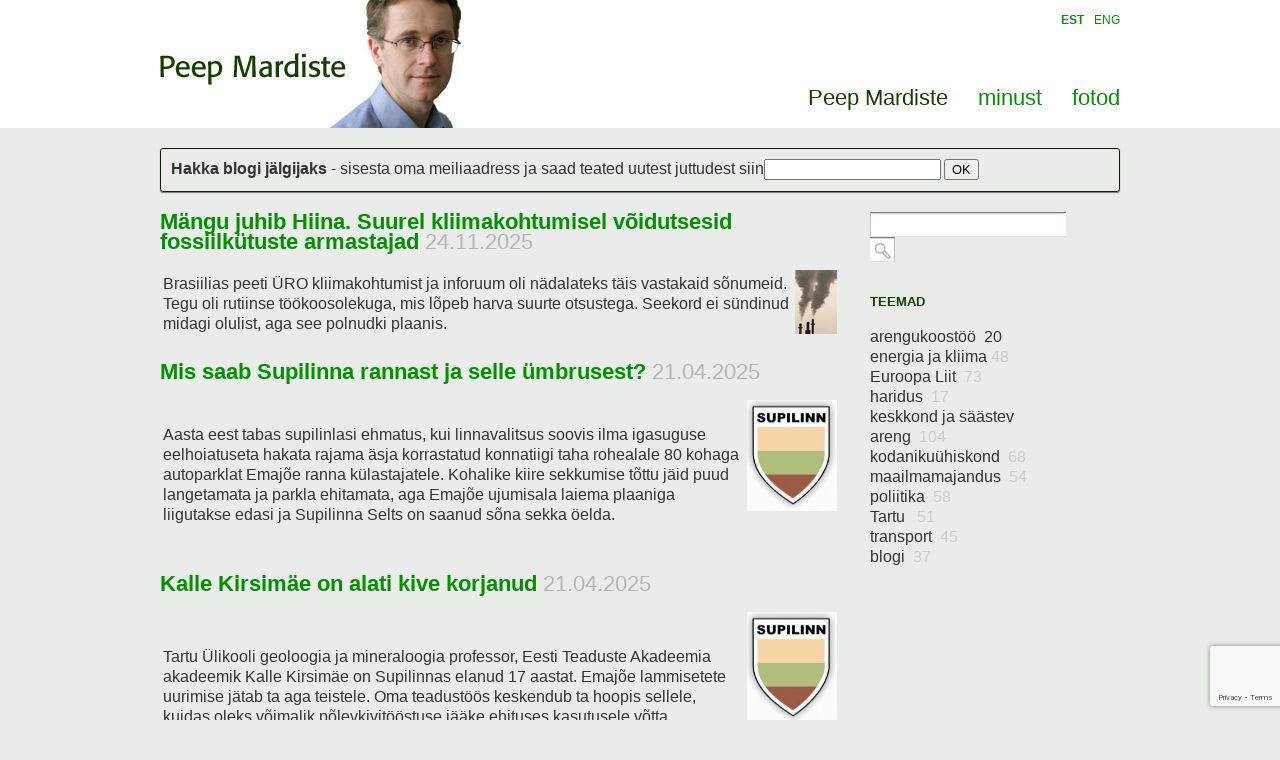

--- FILE ---
content_type: text/html; charset=utf-8
request_url: http://mardiste.ee/artiklid/keskkond-ja-saastev-areng
body_size: 9929
content:
<!DOCTYPE html PUBLIC "-//W3C//DTD XHTML 1.0 Strict//EN"
	"http://www.w3.org/TR/xhtml1/DTD/xhtml1-strict.dtd">

<html xmlns="http://www.w3.org/1999/xhtml" xml:lang="en" lang="en">
<head>
	<title>keskkond ja säästev areng | Peep Mardiste</title>
        <meta name="keywords" content="Peep Mardiste
Mardiste
Pepe
rohelised
Rohelised
Eestimaa Rohelised
Erakond Eestimaa Rohelised
EER
ERL
Tartu rohelised
Estonian Greens
Eesti Roheline Liikumine
Estonian Green Movement" />
	<meta name="description" content="" />
	<meta name="copyright" content="" />
	<meta name="author" content="" />
	<meta http-equiv="Content-Type" content="text/html; charset=utf-8" />

	<link href="/stylesheets/style.css?peepmardiste1" media="screen" rel="stylesheet" type="text/css" />
        <!--[if IE]><link href="/stylesheets/ie.css?peepmardiste" media="screen" rel="stylesheet" type="text/css" /><![endif]-->
	
<link rel="stylesheet" type="text/css" media="print" href="/stylesheets/print.css" />

	<link rel="icon" href="/favicon.ico" type="image/x-icon" />
	<link rel="shortcut icon" href="/favicon.ico" type="image/ico" />
	<link rel="shortcut icon" href="/favicon.ico" type="image/x-icon" />
        
        <link href="//static.voog.com/assets/site_search/1.0/site_search.css" media="screen" rel="stylesheet" type="text/css" />

<script src="https://www.google.com/recaptcha/api.js"></script>
<script>function vgReCaptchaDispatch(form_id) {var el = document.getElementById(form_id);if (el === null) return false;if (typeof window.CustomEvent === 'function') {var e = new CustomEvent('submit', {cancelable: true});el.dispatchEvent(e);if (e.defaultPrevented !== true) {el.submit();}} else {el.submit();}}</script>
</head>

<body>

<div id="wrap">
	<div id="header">
		<div class="wrap-inner clearfix">
			<h1 id="logo" class="left"><a href="/et">Peep Mardiste</a></h1>
<ul class="right" id="langmenu">

<li><a href="/artiklid/keskkond-ja-saastev-areng" class="active">EST</a></li>

<li><a href="/en">ENG</a></li>

</ul>
			<ul id="mainmenu" class="right">
	<li class="active">
		<a href="/et">Peep Mardiste</a>
	</li>
	<li>
		<a href="/minust">minust</a>
	</li>
	<li>
		<a href="/fotod">fotod</a>
	</li>
</ul>
		</div>
	</div>
	<div id="body" class="clearfix wrap-inner">
<div class="dat_form"><font size="3"><span style="font-weight: bold;">Hakka blogi jälgijaks</span> - sisesta oma meiliaadress ja saad teated uutest juttudest siin</font><form accept-charset="UTF-8" action="/artiklid/keskkond-ja-saastev-areng" id="form_163583" method="post"><div style="display:none"><input name="utf8" type="hidden" value="&#x2713;" /></div>
<input id="ticket_form_id" name="ticket[form_id]" type="hidden" value="163583" />
<div class="form_area">
  <div style="display: none; visibility: hidden;">Email again: <input autocomplete="off" id="fci_ticket_email" name="ticket[email]" type="text" value="" /></div>
<div class="form_fields">
<div class="form_field form_field_required  ">
  
    <label class="form_field_label" for="field_field_1498041430632">E-mail</label>
    <input class="form_field_textfield form_field_size_medium" id="field_field_1498041430632" maxlength="2000" name="ticket[data][field_1498041430632]" type="email" value="" />
    
</div></div>

<script>function onSubmitRc_form_163583(token) {vgReCaptchaDispatch("form_163583");}</script>
<div class="form_submit">
  <input class="form_submit_input g-recaptcha" data-action="vg_form" data-callback="onSubmitRc_form_163583" data-sitekey="6LfuuQAVAAAAAN7sQtqgWu6Q6kt_AXbEllVWOrHk" name="commit" type="submit" value="OK" />
</div>
</div>
</form></div>
		<div class="left">
                                         
                        
			<div class="blog-article">
				<h2><a href="/artiklid/mangu-juhib-hiina-suurel-kliimakohtumisel-voidutsesid-fossiilkutuste-armastajad">Mängu juhib Hiina. Suurel kliimakohtumisel võidutsesid fossiilkütuste armastajad</a> <span class="date">24.11.2025</span></h2>
				<table width="100%"><tbody><tr><td>Brasiilias peeti ÜRO kliimakohtumist ja inforuum oli nädalateks täis vastakaid sõnumeid. Tegu oli rutiinse töökoosolekuga, mis lõpeb harva 
suurte otsustega. Seekord ei sündinud midagi olulist, aga see polnudki plaanis.
</td><td><img id="eimg41" alt="" width="42" src="/photos/korsten.jpg?61171" height="64" style="z-index: 0;"></td></tr></tbody></table>
			</div>
                        
                        
                        
			<div class="blog-article">
				<h2><a href="/artiklid/mis-saab-supilinna-rannast-ja-selle-umbrusest">Mis saab Supilinna rannast ja selle ümbrusest?</a> <span class="date">21.04.2025</span></h2>
				<table width="100%"><tbody><tr><td style="height: 117px;">
Aasta eest tabas supilinlasi ehmatus, kui linnavalitsus soovis ilma igasuguse eelhoiatuseta hakata rajama äsja korrastatud konnatiigi taha rohealale 80 kohaga autoparklat Emajõe ranna külastajatele. Kohalike kiire sekkumise tõttu jäid puud langetamata ja parkla ehitamata, aga Emajõe ujumisala laiema plaaniga liigutakse edasi ja Supilinna Selts on saanud sõna sekka öelda.
</td><td><div class="edy-texteditor-container image-container edy-positionable-container-left-block" contenteditable="false" unselectable="on" style="width: 90px; max-width: 100%; text-align: left; overflow: hidden; position: relative; margin-left: 0px; margin-right: auto;">
  <div class="edy-padding-resizer-wrapper" style="padding-bottom: 123.17%; position: relative; overflow: hidden;">
      <picture style="position: absolute; display: block; max-width: none; width: auto; height: 100%; left: -1.82%; top: 0%;">
        <!--[if IE 9]><video style="display: none;"><![endif]-->
        <source sizes="94px" srcset="/photos/supilinn.jpg?52717 90w">
        <!--[if IE 9]></video><![endif]-->
        <img src="/photos/supilinn.jpg?52717" style="position: absolute; max-width: none; width: auto; height: 100%;">
      </picture>
    </div>
</div><br></td></tr></tbody></table>
			</div>
                        
                        
                        
			<div class="blog-article">
				<h2><a href="/artiklid/kalle-kirsimae-on-alati-kive-korjanud">Kalle Kirsimäe on alati kive korjanud</a> <span class="date">21.04.2025</span></h2>
				<table width="100%"><tbody><tr><td style="height: 117px;">
Tartu Ülikooli geoloogia ja mineraloogia professor, Eesti Teaduste
Akadeemia akadeemik Kalle Kirsimäe on Supilinnas elanud 17 aastat.
Emajõe lammisetete uurimise jätab ta aga teistele. Oma teadustöös
keskendub ta hoopis sellele, kuidas oleks võimalik põlevkivitööstuse
jääke ehituses kasutusele võtta.</td><td><div class="edy-texteditor-container image-container edy-positionable-container-left-block" contenteditable="false" unselectable="on" style="width: 90px; max-width: 100%; text-align: left; overflow: hidden; position: relative; margin-left: 0px; margin-right: auto;">
  <div class="edy-padding-resizer-wrapper" style="padding-bottom: 123.17%; position: relative; overflow: hidden;">
      <picture style="position: absolute; display: block; max-width: none; width: auto; height: 100%; left: -1.82%; top: 0%;">
        <!--[if IE 9]><video style="display: none;"><![endif]-->
        <source sizes="94px" srcset="/photos/supilinn.jpg?52717 90w">
        <!--[if IE 9]></video><![endif]-->
        <img src="/photos/supilinn.jpg?52717" style="position: absolute; max-width: none; width: auto; height: 100%;">
      </picture>
    </div>
</div><br></td></tr></tbody></table>
			</div>
                        
                        
                        
                        
                        
                        
                        
                        
                        
                        
                        
                        
                        
                        
                        
                        
                        
                        
                        
                        
                        
                        
                        
                        
                        
                        
                        
                        
                        
                        
                        
                        
                        
                        
                        
                        
                        
                        
                        
                        
                        
                        
                        
                        
                        
                        
                        
                        
                        
                        
                        
                        
                        
                        
                        
                        
                        
                        
                        
                        
                        
                        
                        
                        
                        
                        
                        
                        
                        
                        
                        
                        
                        
                        
                        
                        
                        
                        
                        
                        
                        
                        
                        
                        
                        
                        
                        
                        
                        
                        
                        
                        
                        
                        
                        
                        
                        
                        
                        
                        
                        
                        
                        
                        
                        
                        
                        
                        
                        
                        
                        
                        
                        
                        
                        
                        
                        
                        
                        
                        
                        
                        
                        
                        
                        
                        
                        
                        
                        
                        
                        
                        
                        
                        
                        
                        
                        
                        
                        
                        
                        
                        
                        
                        
                        
                        
                        
                        
                        
                        
                        
                        
                        
                        
                        
                        
                        
                        
                        
                        
                        
                        
                        
                        
                        
                        
                        
                        
                        
                        
                        
                        
                        
                        
                        
                        
                        
                        
                        
                        
                        
                        
                        
                        
                        
                        
                        
                        
                        
                        
                        
                        
                        
                        
                        
                        
                        
                        
                        
                        
			<ul id="article-list">
                          
                            
                          
                            
                          
                            
                          
                            
			    <li>
			      <span><a href="/artiklid/access-to-information-and-public-participation-evaluating-the-implementation-of-the-aarhus-convention-in-europe">Access to information and public participation: evaluating the implementation of the Aarhus Convention in Europe</a> 16.07.2024</span> European Planning Studies
			    </li>
                            
                          
                            
			    <li>
			      <span><a href="/artiklid/international-donors-as-agents-of-policy-transfer-in-influencing-water-legislation-the-adoption-of-the-river-basin-principle-by-transition-economies-in-eastern-europe-caucasus-and-central-asia">International donors as agents of policy transfer in influencing water legislation: The adoption of the river basin principle by transition economies in Eastern Europe, Caucasus and Central Asia</a> 29.04.2024</span> Environmental Science and Policy
			    </li>
                            
                          
                            
			    <li>
			      <span><a href="/artiklid/tanavakommentaar-suku-voidutoole">Tänavakommentaar SÜKU võidutööle</a> 15.07.2023</span> Tartu Postimees online
			    </li>
                            
                          
                            
			    <li>
			      <span><a href="/artiklid/uhendkuningriigi-eneseotsingud-kliimalabiraakimistel">Ühendkuningriigi eneseotsingud kliimaläbirääkimistel</a> 08.11.2022</span> Postimehe blogi kliimaläbirääkimistelt
			    </li>
                            
                          
                            
			    <li>
			      <span><a href="/artiklid/teadustekstiks-maskeerunud-ariplaan">Teadustekstiks maskeerunud äriplaan</a> 18.11.2021</span> Vikerkaar 10-11
			    </li>
                            
                          
                            
			    <li>
			      <span><a href="/artiklid/radikaalsust-eesti-keskkonnaliikumises-veel-pole">Radikaalsust Eesti keskkonnaliikumises veel pole</a> 21.09.2021</span> Postimees
			    </li>
                            
                          
                            
			    <li>
			      <span><a href="/artiklid/naitame-parem-eeskuju">Näitame parem eeskuju</a> 02.09.2021</span> Eesti Päevaleht
			    </li>
                            
                          
                            
			    <li>
			      <span><a href="/artiklid/betoonist-sild-naib-kui-ratturite-monitamine">Betoonist sild näib kui ratturite mõnitamine</a> 17.02.2021</span> Tartu Postimees
			    </li>
                            
                          
                            
			    <li>
			      <span><a href="/artiklid/vaikese-tuumajaama-viis-probleemi">Väikese tuumajaama viis probleemi</a> 05.01.2021</span> Eesti Päevaleht
			    </li>
                            
                          
                            
			    <li>
			      <span><a href="/artiklid/tuumavool-rabab-korge-hinnaga">Tuumavool rabab kõrge hinnaga</a> 11.12.2020</span> Postimees
			    </li>
                            
                          
                            
			    <li>
			      <span><a href="/artiklid/kunda-oma-pussirohutunn">Kunda oma püssirohutünn</a> 28.10.2020</span> Virumaa Teataja
			    </li>
                            
                          
                            
			    <li>
			      <span><a href="/artiklid/metsatoostuse-kriisiaegsetest-ettepanekutest-looduskaitsjate-pilgu-labi">Metsatööstuse kriisiaegsetest ettepanekutest looduskaitsjate pilgu läbi</a> 10.06.2020</span> Raplamaa Sõnumid
			    </li>
                            
                          
                            
			    <li>
			      <span><a href="/artiklid/supilinn-kasvab-mis-saab-liiklusest">Supilinn kasvab - mis saab liiklusest?</a> 22.04.2020</span> Supilinna Tirin
			    </li>
                            
                          
                            
			    <li>
			      <span><a href="/artiklid/moodultuumajaam-ei-paasta-kliimat">Moodultuumajaam ei päästa kliimat</a> 14.01.2020</span> Postimees
			    </li>
                            
                          
                            
			    <li>
			      <span><a href="/artiklid/peep-mardiste-meenutab-tegemisi-erlis-ja-euroopas">Peep Mardiste meenutab tegemisi ERLis ja Euroopas</a> 09.10.2019</span> ERL infokiri - sügis 2019
			    </li>
                            
                          
                            
			    <li>
			      <span><a href="/artiklid/okovisioonid-vesi">Ökovisioonid: vesi</a> 24.09.2019</span> Vikerkaar
			    </li>
                            
                          
                            
			    <li>
			      <span><a href="/artiklid/mis-kasu-on-meil-piiravast-ja-kallist-keskkonnakaitsest">Mis kasu on meil piiravast ja kallist keskkonnakaitsest?</a> 26.07.2019</span> Eesti Päevaleht
			    </li>
                            
                          
                            
			    <li>
			      <span><a href="/artiklid/miks-roheline-ei-voi-lennata">Miks roheline ei või lennata?</a> 29.04.2019</span> Eesti Päevaleht
			    </li>
                            
                          
                            
			    <li>
			      <span><a href="/artiklid/ahikute-on-aastasaja-parast-haruldus">Ahiküte on aastasaja pärast haruldus</a> 08.04.2019</span> Tartu Postimees
			    </li>
                            
                          
                            
			    <li>
			      <span><a href="/artiklid/naftaloigus-surev-luik-mitte-tuulikud-ja-paikesepaneelid">Naftaloigus surev luik, mitte tuulikud ja päikesepaneelid</a> 03.04.2019</span> Eesti Päevaheht
			    </li>
                            
                          
                            
			    <li>
			      <span><a href="/artiklid/toepoolest-me-suudame-toota-kogu-eestis-vaja-mineva-elektri-ka-polevkivita">Tõepoolest, me suudame toota kogu Eestis vaja mineva elektri ka põlevkivita</a> 13.12.2018</span> Eesti Päevaleht
			    </li>
                            
                          
                            
			    <li>
			      <span><a href="/artiklid/tselluloosivabrik-on-surnud-kuidas-siis-puitu-vaarindada">Tselluloosivabrik on surnud. Kuidas siis puitu väärindada?</a> 21.06.2018</span> EPL Delfi
			    </li>
                            
                          
                            
			    <li>
			      <span><a href="/artiklid/tabivere-valjapakkumine-naitab-arendajate-meeleheidet">Tabivere väljapakkumine näitab arendajate meeleheidet</a> 06.06.2018</span> Eesti Päevaleht
			    </li>
                            
                          
                            
			    <li>
			      <span><a href="/artiklid/uhiste-veeressursside-kasutamisest-kesk-aasias-valiskonsultandi-silme-labi">Ühiste veeressursside kasutamisest Kesk-Aasias väliskonsultandi silme läbi</a> 30.04.2018</span> Eesti Geograafia Seltsi aastaraamat 43. köide
			    </li>
                            
                          
                            
			    <li>
			      <span><a href="/artiklid/park-voi-parkimismaja-kirves-tartu-parkide-kohal">Park või parkimismaja? Kirves Tartu parkide kohal</a> 19.04.2018</span> Tartu Postimees
			    </li>
                            
                          
                            
			    <li>
			      <span><a href="/artiklid/looduskaitseringi-muudatuslikud-1990ndad">Looduskaitseringi muudatuslikud 1990ndad</a> 17.03.2018</span> Looduskaitsealaseid töid X
			    </li>
                            
                          
                            
			    <li>
			      <span><a href="/artiklid/tselluloositehas-katsepolugoon-tartu-kulje-all">Tselluloositehas, katsepolügoon Tartu külje all</a> 13.02.2018</span> Eesti Päevaleht
			    </li>
                            
                          
                            
			    <li>
			      <span><a href="/artiklid/investeeringud-jagunevad-tartus-linnaositi-erinevalt">Investeeringud jagunevad Tartus linnaositi erinevalt</a> 07.11.2017</span> Tartu Postimees
			    </li>
                            
                          
                            
			    <li>
			      <span><a href="/artiklid/rohkem-tahelepanu-rohelistele-teemadele">Rohkem tähelepanu rohelistele teemadele</a> 05.10.2017</span> Valimisliit Tartu Heaks häälekandja nr 2
			    </li>
                            
                          
                            
			    <li>
			      <span><a href="/artiklid/autodele-on-eestis-ruumi-nagu-tankiarmeele">Autodele on Eestis ruumi nagu tankiarmeele</a> 20.09.2017</span> Eesti Päevaleht
			    </li>
                            
                          
                            
			    <li>
			      <span><a href="/artiklid/implementation-of-the-basin-management-principle-in-eastern-europe-the-caucasus-and-central-asia">
									
										
										Implementation of the Basin Management Principle in Eastern Europe, the Caucasus and Central Asia</a> 31.05.2016</span> 
			    </li>
                            
                          
                            
			    <li>
			      <span><a href="/artiklid/pariisi-kliimakonelused-mojutavad-ka-arengukoostood">Pariisi kliimakõnelused mõjutavad ka arengukoostööd</a> 25.11.2015</span> Arengupoliitika teataja 3/2015 
			    </li>
                            
                          
                            
			    <li>
			      <span><a href="/artiklid/water-diplomacy">Water Diplomacy</a> 01.09.2014</span> UN Special
			    </li>
                            
                          
                            
			    <li>
			      <span><a href="/artiklid/integrated-water-resources-management-in-eastern-europe-the-caucasus-and-central-asia">Integrated Water Resources Management in Eastern Europe, the Caucasus and Central Asia</a> 01.05.2014</span> 
			    </li>
                            
                          
                            
			    <li>
			      <span><a href="/artiklid/ehitada-ja-linte-loigata-kuidas-n">Kuidas planeerida planeeti? Globaalne ja lokaalne planeerimises</a> 17.06.2013</span> Peatükke planeerimisest - protsesse, meetodeid ja näiteid
			    </li>
                            
                          
                            
			    <li>
			      <span><a href="/artiklid/5779">Tasaareng. Degrowth [dē'grōth]</a> 07.06.2010</span> blogi
			    </li>
                            
                          
                            
			    <li>
			      <span><a href="/artiklid/4918">Läänemere gaasijuhe sünnib protestide taustal</a> 23.03.2010</span> Grüüne
			    </li>
                            
                          
                            
			    <li>
			      <span><a href="/artiklid/4916">Keskkonnaühendused võitlevad Läänemere gaasijuhtmega</a> 25.01.2010</span> Roheline Teataja
			    </li>
                            
                          
                            
			    <li>
			      <span><a href="/artiklid/4915">Kas saadame prügi Tallinna ahju?</a> 20.01.2010</span> Tartu Postimees
			    </li>
                            
                          
                            
			    <li>
			      <span><a href="/artiklid/4913">Kilekott, tarbimisvabaduse sümbol</a> 26.11.2009</span> Eesti Päevaleht
			    </li>
                            
                          
                            
			    <li>
			      <span><a href="/artiklid/4911">Tartu rohelisemaks</a> 07.10.2009</span> Grüüne (Tartu eri)
			    </li>
                            
                          
                            
			    <li>
			      <span><a href="/artiklid/4910">Kodulinna tulevik on roheline</a> 22.09.2009</span> Tartu Postimees
			    </li>
                            
                          
                            
			    <li>
			      <span><a href="/artiklid/4906">Roheline linn on võimalik. Ka tegelikult</a> 03.06.2009</span> Tartu Postimees
			    </li>
                            
                          
                            
			    <li>
			      <span><a href="/artiklid/4901">Biodiisliga Hummer?</a> 01.04.2009</span> Kultuuri KesKus
			    </li>
                            
                          
                            
			    <li>
			      <span><a href="/artiklid/4898">Tartu linnuvabaks linnaks?</a> 19.01.2009</span> Tartu Postimees
			    </li>
                            
                          
                            
			    <li>
			      <span><a href="/artiklid/4895">Süvasadam, sild ja teised</a> 02.10.2008</span> Grüüne
			    </li>
                            
                          
                            
			    <li>
			      <span><a href="/artiklid/4893">Eesti – rikaste prügimägi?</a> 10.09.2008</span> Eesti Päevaleht
			    </li>
                            
                          
                            
			    <li>
			      <span><a href="/artiklid/4892">Säästulamp ja säästupilsner</a> 08.05.2008</span> SL Õhtuleht
			    </li>
                            
                          
                            
			    <li>
			      <span><a href="/artiklid/4887">Roheline ostujuht / kalendermärkmik 2008</a> 01.01.2008</span> 
			    </li>
                            
                          
                            
			    <li>
			      <span><a href="/artiklid/4886">Mis suunab keskkonnapoliitika evolutsiooni?</a> 04.12.2007</span> Lehed ja tähed IV
			    </li>
                            
                          
                            
			    <li>
			      <span><a href="/artiklid/4883">Läänemere gaasijuhe ei tohi tulla Eesti vetesse</a> 10.09.2007</span> Eesti Päevaleht
			    </li>
                            
                          
                            
			    <li>
			      <span><a href="/artiklid/4878">Radikaalsus keskkonnakaitses</a> 01.02.2007</span> Grüüne
			    </li>
                            
                          
                            
			    <li>
			      <span><a href="/artiklid/4875">Forest certification in Estonia</a> 01.08.2006</span> Confronting Sustainability: Forest Certification in Developing and Transitioning Countries, 
			    </li>
                            
                          
                            
			    <li>
			      <span><a href="/artiklid/4870">Tuumaenergia on umbtee</a> 14.03.2006</span> Postimees
			    </li>
                            
                          
                            
			    <li>
			      <span><a href="/artiklid/4869">Euroliidu uus eelarve - mis keskkonnale?</a> 15.02.2006</span> RÄÄK
			    </li>
                            
                          
                            
			    <li>
			      <span><a href="/artiklid/4868">Elu asjatu, osta asju?</a> 01.12.2005</span> KES KUS
			    </li>
                            
                          
                            
			    <li>
			      <span><a href="/artiklid/4867">Tarbida saab ka keskkonnasõbralikumalt</a> 25.11.2005</span> Linnaleht (Tartu)
			    </li>
                            
                          
                            
			    <li>
			      <span><a href="/artiklid/4866">Puidu asendamine kiviga vähendab maja keskkonnasäästlikkust</a> 23.11.2005</span> Tartu Postimees
			    </li>
                            
                          
                            
			    <li>
			      <span><a href="/artiklid/4853">The use of Strategic Environmental Assessments for predicting the impacts of EU regional development projects in new Member States: with reference to an Estonian case</a> 04.07.2004</span> Geo-Environment: Monitoring, Simulation and Remediation of the Geological Environment
			    </li>
                            
                          
                            
			    <li>
			      <span><a href="/artiklid/4852">Estonia: Poor planning process slows landfill construction</a> 03.06.2004</span> Making EU Funds Work for People and Environment
			    </li>
                            
                          
                            
			    <li>
			      <span><a href="/artiklid/4851">Kahekõne: looduskaitse hakkab meile tõelist kasu tooma 50 aasta pärast</a> 10.04.2004</span> Postimees
			    </li>
                            
                          
                            
			    <li>
			      <span><a href="/artiklid/4850">Suurinvesteeringud panevad nutma ja naerma</a> 01.04.2004</span> Tark mees taskus, keskkond / Eesti Päevaleht
			    </li>
                            
                          
                            
			    <li>
			      <span><a href="/artiklid/4848">Äärmuslus keskkonnaliikumises</a> 01.02.2004</span> Lehed ja tähed 2004
			    </li>
                            
                          
                            
			    <li>
			      <span><a href="/artiklid/4846">Rannad lähevad avalikkusele lukku</a> 12.01.2004</span> Postimees
			    </li>
                            
                          
                            
			    <li>
			      <span><a href="/artiklid/4845">Põlevkivi - kas Eesti jääbki kliimat soojendama?</a> 15.11.2003</span> Eesti Loodus
			    </li>
                            
                          
                            
			    <li>
			      <span><a href="/artiklid/4844">Mida arvata Maailma Kaubandusorganisatsiooni mõjust keskkonnale?</a> 15.10.2003</span> Eesti Loodus
			    </li>
                            
                          
                            
			    <li>
			      <span><a href="/artiklid/4841">Keskkonnasõbralikkus algab lihtsatest asjadest</a> 28.05.2003</span> Postimees
			    </li>
                            
                          
                            
			    <li>
			      <span><a href="/artiklid/4836">Ärge ostke asju!</a> 29.11.2002</span> Postimees
			    </li>
                            
                          
                            
			    <li>
			      <span><a href="/artiklid/4835">Mis metsast saab?</a> 14.11.2002</span> Roheline Värav
			    </li>
                            
                          
                            
			    <li>
			      <span><a href="/artiklid/4834">Kas Eesti metsad on kaitstud?</a> 12.11.2002</span> Postimees
			    </li>
                            
                          
                            
			    <li>
			      <span><a href="/artiklid/4832">Estonia, brief overview</a> 00.11.2002</span> Financing Environmental Protection Infrastructure in Poland, Lithuania, Latvia and Estonia. Implementing European Union Directives in Wastewater Treatment and Waste Management
			    </li>
                            
                          
                            
			    <li>
			      <span><a href="/artiklid/4830">Kan Johannesburg förändra världen?</a> 00.08.2002</span> Sveriges Natur
			    </li>
                            
                          
                            
			    <li>
			      <span><a href="/artiklid/4826">Hinnatakse Kunda tselluloositehase keskkonnamõjusid</a> 15.03.2002</span> Eesti Loodus
			    </li>
                            
                          
                            
			    <li>
			      <span><a href="/artiklid/4821">Euroopa Liidu finantsabi mõju Eesti loodusele</a> 27.04.2001</span> Eesti Loodus ja Euroopa Liit. Eesti XII Ökoloogiapäev
			    </li>
                            
                          
                            
			    <li>
			      <span><a href="/artiklid/4819">Globaliseerumine, suurkorporatisoonid ja keskkond. Keskkonnajuht 1/2001</a> 01.01.2001</span> 
			    </li>
                            
                          
                            
			    <li>
			      <span><a href="/artiklid/4815">Want port next to Vilsandi National Park in Estonia? No, thank you</a> 01.11.2000</span> CCB Newsletter
			    </li>
                            
                          
                            
			    <li>
			      <span><a href="/artiklid/4812">Highway through Forests?</a> 20.09.2000</span> Heavy Footprint. The World Bank Group and Environment in Europe and Central Asia
			    </li>
                            
                          
                            
			    <li>
			      <span><a href="/artiklid/4810">Liivakivi paljandub linnaski</a> 01.11.1999</span> Loodus
			    </li>
                            
                          
                            
			    <li>
			      <span><a href="/artiklid/4809">Euroopa Liidu eelstruktuurifondid: kas raha säästvale arengule? Keskkonnajuht 1/1999</a> 01.08.1999</span> 
			    </li>
                            
                          
                            
			    <li>
			      <span><a href="/artiklid/4804">Keskkonnakaitse finantseerimisest Eestis</a> 13.03.1998</span> Looduskaitsealaseid töid VI
			    </li>
                            
                          
                            
			    <li>
			      <span><a href="/artiklid/4801">Emajõe pargi vähendamine oleks kurjast</a> 29.10.1997</span> Tartu Postimees
			    </li>
                            
                          
                            
			    <li>
			      <span><a href="/artiklid/4796">Eesti maismaatranspordi areng ja keskkond</a> 01.05.1997</span> 
			    </li>
                            
                          
                            
			    <li>
			      <span><a href="/artiklid/4795">Säästliku transpordi väljavaated Ida-Euroopas</a> 01.05.1997</span> 
			    </li>
                            
                          
                            
			    <li>
			      <span><a href="/artiklid/4789">Soome aitab Eestit enim</a> 29.06.1996</span> Eesti Päevaleht
			    </li>
                            
                          
                            
			    <li>
			      <span><a href="/artiklid/4788">Riikide arengutaseme indikaatorid peaksid sisaldama ka keskkonnategureid</a> 14.05.1996</span> Postimees/Looduse Leht
			    </li>
                            
                          
                            
			    <li>
			      <span><a href="/artiklid/4787">Eestis on koostöös Maailmapangaga käivitumas põllumajandusprojekt</a> 01.03.1996</span> Rahvusvahelised finantsinstitutsioonid, Ida-Euroopa ja keskkond
			    </li>
                            
                          
                            
			    <li>
			      <span><a href="/artiklid/4779">Kolm aastat Rio konverentsist</a> 19.06.1995</span> Postimees
			    </li>
                            
                          
                            
			    <li>
			      <span><a href="/artiklid/4774">Keskkonnaõppe alternatiivvormist</a> 14.12.1994</span> Postimees
			    </li>
                            
                          
                            
			    <li>
			      <span><a href="/artiklid/4772">Pariisis UNESCO peakorteris pidasid esimese kongressi maailma keskkonnaajakirjanikud</a> 09.11.1994</span> Postimees
			    </li>
                            
                          
                            
			    <li>
			      <span><a href="/artiklid/4768">Euroopa Komisjoni keskkonnadirektoraat ja Euroopa Liidu keskkonnategevus. Intervjuu keskkonnadirektoraadi PHARE-nõuniku Tue Rohrstediga</a> 01.06.1994</span> Postimees
			    </li>
                            
                          
                            
			    <li>
			      <span><a href="/artiklid/4766">Euroopa Ühenduse keskkonnapoliitika</a> 21.-26.04.1994</span> Rahva Hääl
			    </li>
                            
                          
                            
			    <li>
			      <span><a href="/artiklid/4764">Kevadel alustab Euroopa Keskkonnaagentuur</a> 16.03.1994</span> Postimees
			    </li>
                            
                          
                            
			    <li>
			      <span><a href="/artiklid/4762">Keskkonnahoidlikud olümpiamängud</a> 23.02.1994</span> Postimees
			    </li>
                            
                          
                            
			    <li>
			      <span><a href="/artiklid/4761">Euroopa Ühenduse keskkonnapoliitikast. Keskkonnajuht 1</a> 01.02.1994</span> 
			    </li>
                            
                          
                            
			    <li>
			      <span><a href="/artiklid/4760">Ülemaailmse keskkonnafondi tulevik on segane</a> 06.01.1994</span> Postimees
			    </li>
                            
                          
                            
			    <li>
			      <span><a href="/artiklid/4759">Manchesteris räägiti säästlikkusest</a> 03.11.1993</span> Postimees
			    </li>
                            
                          
                            
			    <li>
			      <span><a href="/artiklid/4758">A Talk Show on Sustainability</a> 01.11.1993</span> SEEDlinks
			    </li>
                            
                          
                            
			    <li>
			      <span><a href="/artiklid/4757">Eesti tee Euroopasse ei ole keskkonnaohutu</a> 16.07.1993</span> Postimees
			    </li>
                            
                          
                            
			    <li>
			      <span><a href="/artiklid/4751">Sustainable Development for Estonia: Why Not?</a> 01.02.1993</span> Development: Journal of SID
			    </li>
                            
                          
			</ul>
                    

			<div id="footer">
				
<div>Peep Mardiste on keskkonnakaitsja, konsultant ja

kodanikuühiskonna aktivist.<br>Kontakt: 5078111, pepe@ut.ee, www.mardiste.ee</div>

			</div>
		</div>
		<div class="right">
			
			<form id="search" class="edys-search" action="#" method="post">
				<p class="clearfix">
					<input type="text" id="onpage_search" />
					<input type="submit" value="" class="search_submit" />
				</p>
			</form>



			
















































<dl id="tags">
	  <dt>Teemad</dt>
          
            <dd><a href="/artiklid/arengukoostoo">arengukoostöö&nbsp; 20</a></dd>
          
            <dd><a href="/artiklid/energia-ja-kliima">energia ja kliima <strong>48</strong> </a></dd>
          
            <dd><a href="/artiklid/euroopa-liit">Euroopa Liit&nbsp; <strong>73</strong></a></dd>
          
            <dd><a href="/artiklid/haridus">haridus&nbsp; <strong>17</strong></a></dd>
          
            <dd><a href="/artiklid/keskkond-ja-saastev-areng">keskkond ja säästev areng&nbsp;&nbsp;<strong>104</strong></a></dd>
          
            <dd><a href="/artiklid/kodanikuuhiskond">kodanikuühiskond&nbsp; <strong>68</strong></a></dd>
          
            <dd><a href="/artiklid/maailmamajandus">maailmamajandus&nbsp; <strong>54</strong></a></dd>
          
            <dd><a href="/artiklid/poliitika">poliitika&nbsp; <strong>58</strong></a></dd>
          
            <dd><a href="/artiklid/tartu">Tartu&nbsp;&nbsp;
<strong>51</strong></a></dd>
          
            <dd><a href="/artiklid/transport">transport&nbsp; <strong>45</strong></a></dd>
          
            <dd><a href="/artiklid/blogi">blogi&nbsp; <strong>37</strong></a></dd>
          
        </dl>

















































		</div>
	</div>
</div>

	<script type="text/javascript" src="http://www.google.com/jsapi"></script>
	<script type="text/javascript" src="//static.voog.com/assets/site_search/1.0/site_search.min.js?1"></script>
	<script type="text/javascript" charset="utf-8">
        //<![CDATA[
            var search_translations = {"search": "Otsing", "close": "Sulge", "noresults": "Sinu otsingule ei leitud ühtegi vastet"};
        //]]>
	</script>



<script type="text/javascript">
var _ews = _ews || {"_account":"A-149904-1","_tzo":"0"};

(function() {
  var s = document.createElement('script'); s.type = 'text/javascript'; s.async = true;
  s.src = 'https://s.voog.com/_tr-v1.js';
  (
    document.getElementsByTagName('head')[0] ||
    document.getElementsByTagName('body')[0]
  ).appendChild(s);
})();
</script>
<script type="text/javascript">
var gaJsHost = (("https:" == document.location.protocol) ? "https://ssl." : "http://www.");
document.write(unescape("%3Cscript src='" + gaJsHost + "google-analytics.com/ga.js' type='text/javascript'%3E%3C/script%3E"));
</script>
<script type="text/javascript">
try {
var pageTracker = _gat._getTracker("UA-16357601-1");
pageTracker._trackPageview();
} catch(err) {}</script>

<script src="//static.voog.com/libs/picturefill/1.9.2/picturefill.min.js"></script>
</body>
</html>


--- FILE ---
content_type: text/html; charset=utf-8
request_url: https://www.google.com/recaptcha/api2/anchor?ar=1&k=6LfuuQAVAAAAAN7sQtqgWu6Q6kt_AXbEllVWOrHk&co=aHR0cDovL21hcmRpc3RlLmVlOjgw&hl=en&v=N67nZn4AqZkNcbeMu4prBgzg&size=invisible&sa=vg_form&anchor-ms=20000&execute-ms=30000&cb=5alp4t8y15vu
body_size: 48614
content:
<!DOCTYPE HTML><html dir="ltr" lang="en"><head><meta http-equiv="Content-Type" content="text/html; charset=UTF-8">
<meta http-equiv="X-UA-Compatible" content="IE=edge">
<title>reCAPTCHA</title>
<style type="text/css">
/* cyrillic-ext */
@font-face {
  font-family: 'Roboto';
  font-style: normal;
  font-weight: 400;
  font-stretch: 100%;
  src: url(//fonts.gstatic.com/s/roboto/v48/KFO7CnqEu92Fr1ME7kSn66aGLdTylUAMa3GUBHMdazTgWw.woff2) format('woff2');
  unicode-range: U+0460-052F, U+1C80-1C8A, U+20B4, U+2DE0-2DFF, U+A640-A69F, U+FE2E-FE2F;
}
/* cyrillic */
@font-face {
  font-family: 'Roboto';
  font-style: normal;
  font-weight: 400;
  font-stretch: 100%;
  src: url(//fonts.gstatic.com/s/roboto/v48/KFO7CnqEu92Fr1ME7kSn66aGLdTylUAMa3iUBHMdazTgWw.woff2) format('woff2');
  unicode-range: U+0301, U+0400-045F, U+0490-0491, U+04B0-04B1, U+2116;
}
/* greek-ext */
@font-face {
  font-family: 'Roboto';
  font-style: normal;
  font-weight: 400;
  font-stretch: 100%;
  src: url(//fonts.gstatic.com/s/roboto/v48/KFO7CnqEu92Fr1ME7kSn66aGLdTylUAMa3CUBHMdazTgWw.woff2) format('woff2');
  unicode-range: U+1F00-1FFF;
}
/* greek */
@font-face {
  font-family: 'Roboto';
  font-style: normal;
  font-weight: 400;
  font-stretch: 100%;
  src: url(//fonts.gstatic.com/s/roboto/v48/KFO7CnqEu92Fr1ME7kSn66aGLdTylUAMa3-UBHMdazTgWw.woff2) format('woff2');
  unicode-range: U+0370-0377, U+037A-037F, U+0384-038A, U+038C, U+038E-03A1, U+03A3-03FF;
}
/* math */
@font-face {
  font-family: 'Roboto';
  font-style: normal;
  font-weight: 400;
  font-stretch: 100%;
  src: url(//fonts.gstatic.com/s/roboto/v48/KFO7CnqEu92Fr1ME7kSn66aGLdTylUAMawCUBHMdazTgWw.woff2) format('woff2');
  unicode-range: U+0302-0303, U+0305, U+0307-0308, U+0310, U+0312, U+0315, U+031A, U+0326-0327, U+032C, U+032F-0330, U+0332-0333, U+0338, U+033A, U+0346, U+034D, U+0391-03A1, U+03A3-03A9, U+03B1-03C9, U+03D1, U+03D5-03D6, U+03F0-03F1, U+03F4-03F5, U+2016-2017, U+2034-2038, U+203C, U+2040, U+2043, U+2047, U+2050, U+2057, U+205F, U+2070-2071, U+2074-208E, U+2090-209C, U+20D0-20DC, U+20E1, U+20E5-20EF, U+2100-2112, U+2114-2115, U+2117-2121, U+2123-214F, U+2190, U+2192, U+2194-21AE, U+21B0-21E5, U+21F1-21F2, U+21F4-2211, U+2213-2214, U+2216-22FF, U+2308-230B, U+2310, U+2319, U+231C-2321, U+2336-237A, U+237C, U+2395, U+239B-23B7, U+23D0, U+23DC-23E1, U+2474-2475, U+25AF, U+25B3, U+25B7, U+25BD, U+25C1, U+25CA, U+25CC, U+25FB, U+266D-266F, U+27C0-27FF, U+2900-2AFF, U+2B0E-2B11, U+2B30-2B4C, U+2BFE, U+3030, U+FF5B, U+FF5D, U+1D400-1D7FF, U+1EE00-1EEFF;
}
/* symbols */
@font-face {
  font-family: 'Roboto';
  font-style: normal;
  font-weight: 400;
  font-stretch: 100%;
  src: url(//fonts.gstatic.com/s/roboto/v48/KFO7CnqEu92Fr1ME7kSn66aGLdTylUAMaxKUBHMdazTgWw.woff2) format('woff2');
  unicode-range: U+0001-000C, U+000E-001F, U+007F-009F, U+20DD-20E0, U+20E2-20E4, U+2150-218F, U+2190, U+2192, U+2194-2199, U+21AF, U+21E6-21F0, U+21F3, U+2218-2219, U+2299, U+22C4-22C6, U+2300-243F, U+2440-244A, U+2460-24FF, U+25A0-27BF, U+2800-28FF, U+2921-2922, U+2981, U+29BF, U+29EB, U+2B00-2BFF, U+4DC0-4DFF, U+FFF9-FFFB, U+10140-1018E, U+10190-1019C, U+101A0, U+101D0-101FD, U+102E0-102FB, U+10E60-10E7E, U+1D2C0-1D2D3, U+1D2E0-1D37F, U+1F000-1F0FF, U+1F100-1F1AD, U+1F1E6-1F1FF, U+1F30D-1F30F, U+1F315, U+1F31C, U+1F31E, U+1F320-1F32C, U+1F336, U+1F378, U+1F37D, U+1F382, U+1F393-1F39F, U+1F3A7-1F3A8, U+1F3AC-1F3AF, U+1F3C2, U+1F3C4-1F3C6, U+1F3CA-1F3CE, U+1F3D4-1F3E0, U+1F3ED, U+1F3F1-1F3F3, U+1F3F5-1F3F7, U+1F408, U+1F415, U+1F41F, U+1F426, U+1F43F, U+1F441-1F442, U+1F444, U+1F446-1F449, U+1F44C-1F44E, U+1F453, U+1F46A, U+1F47D, U+1F4A3, U+1F4B0, U+1F4B3, U+1F4B9, U+1F4BB, U+1F4BF, U+1F4C8-1F4CB, U+1F4D6, U+1F4DA, U+1F4DF, U+1F4E3-1F4E6, U+1F4EA-1F4ED, U+1F4F7, U+1F4F9-1F4FB, U+1F4FD-1F4FE, U+1F503, U+1F507-1F50B, U+1F50D, U+1F512-1F513, U+1F53E-1F54A, U+1F54F-1F5FA, U+1F610, U+1F650-1F67F, U+1F687, U+1F68D, U+1F691, U+1F694, U+1F698, U+1F6AD, U+1F6B2, U+1F6B9-1F6BA, U+1F6BC, U+1F6C6-1F6CF, U+1F6D3-1F6D7, U+1F6E0-1F6EA, U+1F6F0-1F6F3, U+1F6F7-1F6FC, U+1F700-1F7FF, U+1F800-1F80B, U+1F810-1F847, U+1F850-1F859, U+1F860-1F887, U+1F890-1F8AD, U+1F8B0-1F8BB, U+1F8C0-1F8C1, U+1F900-1F90B, U+1F93B, U+1F946, U+1F984, U+1F996, U+1F9E9, U+1FA00-1FA6F, U+1FA70-1FA7C, U+1FA80-1FA89, U+1FA8F-1FAC6, U+1FACE-1FADC, U+1FADF-1FAE9, U+1FAF0-1FAF8, U+1FB00-1FBFF;
}
/* vietnamese */
@font-face {
  font-family: 'Roboto';
  font-style: normal;
  font-weight: 400;
  font-stretch: 100%;
  src: url(//fonts.gstatic.com/s/roboto/v48/KFO7CnqEu92Fr1ME7kSn66aGLdTylUAMa3OUBHMdazTgWw.woff2) format('woff2');
  unicode-range: U+0102-0103, U+0110-0111, U+0128-0129, U+0168-0169, U+01A0-01A1, U+01AF-01B0, U+0300-0301, U+0303-0304, U+0308-0309, U+0323, U+0329, U+1EA0-1EF9, U+20AB;
}
/* latin-ext */
@font-face {
  font-family: 'Roboto';
  font-style: normal;
  font-weight: 400;
  font-stretch: 100%;
  src: url(//fonts.gstatic.com/s/roboto/v48/KFO7CnqEu92Fr1ME7kSn66aGLdTylUAMa3KUBHMdazTgWw.woff2) format('woff2');
  unicode-range: U+0100-02BA, U+02BD-02C5, U+02C7-02CC, U+02CE-02D7, U+02DD-02FF, U+0304, U+0308, U+0329, U+1D00-1DBF, U+1E00-1E9F, U+1EF2-1EFF, U+2020, U+20A0-20AB, U+20AD-20C0, U+2113, U+2C60-2C7F, U+A720-A7FF;
}
/* latin */
@font-face {
  font-family: 'Roboto';
  font-style: normal;
  font-weight: 400;
  font-stretch: 100%;
  src: url(//fonts.gstatic.com/s/roboto/v48/KFO7CnqEu92Fr1ME7kSn66aGLdTylUAMa3yUBHMdazQ.woff2) format('woff2');
  unicode-range: U+0000-00FF, U+0131, U+0152-0153, U+02BB-02BC, U+02C6, U+02DA, U+02DC, U+0304, U+0308, U+0329, U+2000-206F, U+20AC, U+2122, U+2191, U+2193, U+2212, U+2215, U+FEFF, U+FFFD;
}
/* cyrillic-ext */
@font-face {
  font-family: 'Roboto';
  font-style: normal;
  font-weight: 500;
  font-stretch: 100%;
  src: url(//fonts.gstatic.com/s/roboto/v48/KFO7CnqEu92Fr1ME7kSn66aGLdTylUAMa3GUBHMdazTgWw.woff2) format('woff2');
  unicode-range: U+0460-052F, U+1C80-1C8A, U+20B4, U+2DE0-2DFF, U+A640-A69F, U+FE2E-FE2F;
}
/* cyrillic */
@font-face {
  font-family: 'Roboto';
  font-style: normal;
  font-weight: 500;
  font-stretch: 100%;
  src: url(//fonts.gstatic.com/s/roboto/v48/KFO7CnqEu92Fr1ME7kSn66aGLdTylUAMa3iUBHMdazTgWw.woff2) format('woff2');
  unicode-range: U+0301, U+0400-045F, U+0490-0491, U+04B0-04B1, U+2116;
}
/* greek-ext */
@font-face {
  font-family: 'Roboto';
  font-style: normal;
  font-weight: 500;
  font-stretch: 100%;
  src: url(//fonts.gstatic.com/s/roboto/v48/KFO7CnqEu92Fr1ME7kSn66aGLdTylUAMa3CUBHMdazTgWw.woff2) format('woff2');
  unicode-range: U+1F00-1FFF;
}
/* greek */
@font-face {
  font-family: 'Roboto';
  font-style: normal;
  font-weight: 500;
  font-stretch: 100%;
  src: url(//fonts.gstatic.com/s/roboto/v48/KFO7CnqEu92Fr1ME7kSn66aGLdTylUAMa3-UBHMdazTgWw.woff2) format('woff2');
  unicode-range: U+0370-0377, U+037A-037F, U+0384-038A, U+038C, U+038E-03A1, U+03A3-03FF;
}
/* math */
@font-face {
  font-family: 'Roboto';
  font-style: normal;
  font-weight: 500;
  font-stretch: 100%;
  src: url(//fonts.gstatic.com/s/roboto/v48/KFO7CnqEu92Fr1ME7kSn66aGLdTylUAMawCUBHMdazTgWw.woff2) format('woff2');
  unicode-range: U+0302-0303, U+0305, U+0307-0308, U+0310, U+0312, U+0315, U+031A, U+0326-0327, U+032C, U+032F-0330, U+0332-0333, U+0338, U+033A, U+0346, U+034D, U+0391-03A1, U+03A3-03A9, U+03B1-03C9, U+03D1, U+03D5-03D6, U+03F0-03F1, U+03F4-03F5, U+2016-2017, U+2034-2038, U+203C, U+2040, U+2043, U+2047, U+2050, U+2057, U+205F, U+2070-2071, U+2074-208E, U+2090-209C, U+20D0-20DC, U+20E1, U+20E5-20EF, U+2100-2112, U+2114-2115, U+2117-2121, U+2123-214F, U+2190, U+2192, U+2194-21AE, U+21B0-21E5, U+21F1-21F2, U+21F4-2211, U+2213-2214, U+2216-22FF, U+2308-230B, U+2310, U+2319, U+231C-2321, U+2336-237A, U+237C, U+2395, U+239B-23B7, U+23D0, U+23DC-23E1, U+2474-2475, U+25AF, U+25B3, U+25B7, U+25BD, U+25C1, U+25CA, U+25CC, U+25FB, U+266D-266F, U+27C0-27FF, U+2900-2AFF, U+2B0E-2B11, U+2B30-2B4C, U+2BFE, U+3030, U+FF5B, U+FF5D, U+1D400-1D7FF, U+1EE00-1EEFF;
}
/* symbols */
@font-face {
  font-family: 'Roboto';
  font-style: normal;
  font-weight: 500;
  font-stretch: 100%;
  src: url(//fonts.gstatic.com/s/roboto/v48/KFO7CnqEu92Fr1ME7kSn66aGLdTylUAMaxKUBHMdazTgWw.woff2) format('woff2');
  unicode-range: U+0001-000C, U+000E-001F, U+007F-009F, U+20DD-20E0, U+20E2-20E4, U+2150-218F, U+2190, U+2192, U+2194-2199, U+21AF, U+21E6-21F0, U+21F3, U+2218-2219, U+2299, U+22C4-22C6, U+2300-243F, U+2440-244A, U+2460-24FF, U+25A0-27BF, U+2800-28FF, U+2921-2922, U+2981, U+29BF, U+29EB, U+2B00-2BFF, U+4DC0-4DFF, U+FFF9-FFFB, U+10140-1018E, U+10190-1019C, U+101A0, U+101D0-101FD, U+102E0-102FB, U+10E60-10E7E, U+1D2C0-1D2D3, U+1D2E0-1D37F, U+1F000-1F0FF, U+1F100-1F1AD, U+1F1E6-1F1FF, U+1F30D-1F30F, U+1F315, U+1F31C, U+1F31E, U+1F320-1F32C, U+1F336, U+1F378, U+1F37D, U+1F382, U+1F393-1F39F, U+1F3A7-1F3A8, U+1F3AC-1F3AF, U+1F3C2, U+1F3C4-1F3C6, U+1F3CA-1F3CE, U+1F3D4-1F3E0, U+1F3ED, U+1F3F1-1F3F3, U+1F3F5-1F3F7, U+1F408, U+1F415, U+1F41F, U+1F426, U+1F43F, U+1F441-1F442, U+1F444, U+1F446-1F449, U+1F44C-1F44E, U+1F453, U+1F46A, U+1F47D, U+1F4A3, U+1F4B0, U+1F4B3, U+1F4B9, U+1F4BB, U+1F4BF, U+1F4C8-1F4CB, U+1F4D6, U+1F4DA, U+1F4DF, U+1F4E3-1F4E6, U+1F4EA-1F4ED, U+1F4F7, U+1F4F9-1F4FB, U+1F4FD-1F4FE, U+1F503, U+1F507-1F50B, U+1F50D, U+1F512-1F513, U+1F53E-1F54A, U+1F54F-1F5FA, U+1F610, U+1F650-1F67F, U+1F687, U+1F68D, U+1F691, U+1F694, U+1F698, U+1F6AD, U+1F6B2, U+1F6B9-1F6BA, U+1F6BC, U+1F6C6-1F6CF, U+1F6D3-1F6D7, U+1F6E0-1F6EA, U+1F6F0-1F6F3, U+1F6F7-1F6FC, U+1F700-1F7FF, U+1F800-1F80B, U+1F810-1F847, U+1F850-1F859, U+1F860-1F887, U+1F890-1F8AD, U+1F8B0-1F8BB, U+1F8C0-1F8C1, U+1F900-1F90B, U+1F93B, U+1F946, U+1F984, U+1F996, U+1F9E9, U+1FA00-1FA6F, U+1FA70-1FA7C, U+1FA80-1FA89, U+1FA8F-1FAC6, U+1FACE-1FADC, U+1FADF-1FAE9, U+1FAF0-1FAF8, U+1FB00-1FBFF;
}
/* vietnamese */
@font-face {
  font-family: 'Roboto';
  font-style: normal;
  font-weight: 500;
  font-stretch: 100%;
  src: url(//fonts.gstatic.com/s/roboto/v48/KFO7CnqEu92Fr1ME7kSn66aGLdTylUAMa3OUBHMdazTgWw.woff2) format('woff2');
  unicode-range: U+0102-0103, U+0110-0111, U+0128-0129, U+0168-0169, U+01A0-01A1, U+01AF-01B0, U+0300-0301, U+0303-0304, U+0308-0309, U+0323, U+0329, U+1EA0-1EF9, U+20AB;
}
/* latin-ext */
@font-face {
  font-family: 'Roboto';
  font-style: normal;
  font-weight: 500;
  font-stretch: 100%;
  src: url(//fonts.gstatic.com/s/roboto/v48/KFO7CnqEu92Fr1ME7kSn66aGLdTylUAMa3KUBHMdazTgWw.woff2) format('woff2');
  unicode-range: U+0100-02BA, U+02BD-02C5, U+02C7-02CC, U+02CE-02D7, U+02DD-02FF, U+0304, U+0308, U+0329, U+1D00-1DBF, U+1E00-1E9F, U+1EF2-1EFF, U+2020, U+20A0-20AB, U+20AD-20C0, U+2113, U+2C60-2C7F, U+A720-A7FF;
}
/* latin */
@font-face {
  font-family: 'Roboto';
  font-style: normal;
  font-weight: 500;
  font-stretch: 100%;
  src: url(//fonts.gstatic.com/s/roboto/v48/KFO7CnqEu92Fr1ME7kSn66aGLdTylUAMa3yUBHMdazQ.woff2) format('woff2');
  unicode-range: U+0000-00FF, U+0131, U+0152-0153, U+02BB-02BC, U+02C6, U+02DA, U+02DC, U+0304, U+0308, U+0329, U+2000-206F, U+20AC, U+2122, U+2191, U+2193, U+2212, U+2215, U+FEFF, U+FFFD;
}
/* cyrillic-ext */
@font-face {
  font-family: 'Roboto';
  font-style: normal;
  font-weight: 900;
  font-stretch: 100%;
  src: url(//fonts.gstatic.com/s/roboto/v48/KFO7CnqEu92Fr1ME7kSn66aGLdTylUAMa3GUBHMdazTgWw.woff2) format('woff2');
  unicode-range: U+0460-052F, U+1C80-1C8A, U+20B4, U+2DE0-2DFF, U+A640-A69F, U+FE2E-FE2F;
}
/* cyrillic */
@font-face {
  font-family: 'Roboto';
  font-style: normal;
  font-weight: 900;
  font-stretch: 100%;
  src: url(//fonts.gstatic.com/s/roboto/v48/KFO7CnqEu92Fr1ME7kSn66aGLdTylUAMa3iUBHMdazTgWw.woff2) format('woff2');
  unicode-range: U+0301, U+0400-045F, U+0490-0491, U+04B0-04B1, U+2116;
}
/* greek-ext */
@font-face {
  font-family: 'Roboto';
  font-style: normal;
  font-weight: 900;
  font-stretch: 100%;
  src: url(//fonts.gstatic.com/s/roboto/v48/KFO7CnqEu92Fr1ME7kSn66aGLdTylUAMa3CUBHMdazTgWw.woff2) format('woff2');
  unicode-range: U+1F00-1FFF;
}
/* greek */
@font-face {
  font-family: 'Roboto';
  font-style: normal;
  font-weight: 900;
  font-stretch: 100%;
  src: url(//fonts.gstatic.com/s/roboto/v48/KFO7CnqEu92Fr1ME7kSn66aGLdTylUAMa3-UBHMdazTgWw.woff2) format('woff2');
  unicode-range: U+0370-0377, U+037A-037F, U+0384-038A, U+038C, U+038E-03A1, U+03A3-03FF;
}
/* math */
@font-face {
  font-family: 'Roboto';
  font-style: normal;
  font-weight: 900;
  font-stretch: 100%;
  src: url(//fonts.gstatic.com/s/roboto/v48/KFO7CnqEu92Fr1ME7kSn66aGLdTylUAMawCUBHMdazTgWw.woff2) format('woff2');
  unicode-range: U+0302-0303, U+0305, U+0307-0308, U+0310, U+0312, U+0315, U+031A, U+0326-0327, U+032C, U+032F-0330, U+0332-0333, U+0338, U+033A, U+0346, U+034D, U+0391-03A1, U+03A3-03A9, U+03B1-03C9, U+03D1, U+03D5-03D6, U+03F0-03F1, U+03F4-03F5, U+2016-2017, U+2034-2038, U+203C, U+2040, U+2043, U+2047, U+2050, U+2057, U+205F, U+2070-2071, U+2074-208E, U+2090-209C, U+20D0-20DC, U+20E1, U+20E5-20EF, U+2100-2112, U+2114-2115, U+2117-2121, U+2123-214F, U+2190, U+2192, U+2194-21AE, U+21B0-21E5, U+21F1-21F2, U+21F4-2211, U+2213-2214, U+2216-22FF, U+2308-230B, U+2310, U+2319, U+231C-2321, U+2336-237A, U+237C, U+2395, U+239B-23B7, U+23D0, U+23DC-23E1, U+2474-2475, U+25AF, U+25B3, U+25B7, U+25BD, U+25C1, U+25CA, U+25CC, U+25FB, U+266D-266F, U+27C0-27FF, U+2900-2AFF, U+2B0E-2B11, U+2B30-2B4C, U+2BFE, U+3030, U+FF5B, U+FF5D, U+1D400-1D7FF, U+1EE00-1EEFF;
}
/* symbols */
@font-face {
  font-family: 'Roboto';
  font-style: normal;
  font-weight: 900;
  font-stretch: 100%;
  src: url(//fonts.gstatic.com/s/roboto/v48/KFO7CnqEu92Fr1ME7kSn66aGLdTylUAMaxKUBHMdazTgWw.woff2) format('woff2');
  unicode-range: U+0001-000C, U+000E-001F, U+007F-009F, U+20DD-20E0, U+20E2-20E4, U+2150-218F, U+2190, U+2192, U+2194-2199, U+21AF, U+21E6-21F0, U+21F3, U+2218-2219, U+2299, U+22C4-22C6, U+2300-243F, U+2440-244A, U+2460-24FF, U+25A0-27BF, U+2800-28FF, U+2921-2922, U+2981, U+29BF, U+29EB, U+2B00-2BFF, U+4DC0-4DFF, U+FFF9-FFFB, U+10140-1018E, U+10190-1019C, U+101A0, U+101D0-101FD, U+102E0-102FB, U+10E60-10E7E, U+1D2C0-1D2D3, U+1D2E0-1D37F, U+1F000-1F0FF, U+1F100-1F1AD, U+1F1E6-1F1FF, U+1F30D-1F30F, U+1F315, U+1F31C, U+1F31E, U+1F320-1F32C, U+1F336, U+1F378, U+1F37D, U+1F382, U+1F393-1F39F, U+1F3A7-1F3A8, U+1F3AC-1F3AF, U+1F3C2, U+1F3C4-1F3C6, U+1F3CA-1F3CE, U+1F3D4-1F3E0, U+1F3ED, U+1F3F1-1F3F3, U+1F3F5-1F3F7, U+1F408, U+1F415, U+1F41F, U+1F426, U+1F43F, U+1F441-1F442, U+1F444, U+1F446-1F449, U+1F44C-1F44E, U+1F453, U+1F46A, U+1F47D, U+1F4A3, U+1F4B0, U+1F4B3, U+1F4B9, U+1F4BB, U+1F4BF, U+1F4C8-1F4CB, U+1F4D6, U+1F4DA, U+1F4DF, U+1F4E3-1F4E6, U+1F4EA-1F4ED, U+1F4F7, U+1F4F9-1F4FB, U+1F4FD-1F4FE, U+1F503, U+1F507-1F50B, U+1F50D, U+1F512-1F513, U+1F53E-1F54A, U+1F54F-1F5FA, U+1F610, U+1F650-1F67F, U+1F687, U+1F68D, U+1F691, U+1F694, U+1F698, U+1F6AD, U+1F6B2, U+1F6B9-1F6BA, U+1F6BC, U+1F6C6-1F6CF, U+1F6D3-1F6D7, U+1F6E0-1F6EA, U+1F6F0-1F6F3, U+1F6F7-1F6FC, U+1F700-1F7FF, U+1F800-1F80B, U+1F810-1F847, U+1F850-1F859, U+1F860-1F887, U+1F890-1F8AD, U+1F8B0-1F8BB, U+1F8C0-1F8C1, U+1F900-1F90B, U+1F93B, U+1F946, U+1F984, U+1F996, U+1F9E9, U+1FA00-1FA6F, U+1FA70-1FA7C, U+1FA80-1FA89, U+1FA8F-1FAC6, U+1FACE-1FADC, U+1FADF-1FAE9, U+1FAF0-1FAF8, U+1FB00-1FBFF;
}
/* vietnamese */
@font-face {
  font-family: 'Roboto';
  font-style: normal;
  font-weight: 900;
  font-stretch: 100%;
  src: url(//fonts.gstatic.com/s/roboto/v48/KFO7CnqEu92Fr1ME7kSn66aGLdTylUAMa3OUBHMdazTgWw.woff2) format('woff2');
  unicode-range: U+0102-0103, U+0110-0111, U+0128-0129, U+0168-0169, U+01A0-01A1, U+01AF-01B0, U+0300-0301, U+0303-0304, U+0308-0309, U+0323, U+0329, U+1EA0-1EF9, U+20AB;
}
/* latin-ext */
@font-face {
  font-family: 'Roboto';
  font-style: normal;
  font-weight: 900;
  font-stretch: 100%;
  src: url(//fonts.gstatic.com/s/roboto/v48/KFO7CnqEu92Fr1ME7kSn66aGLdTylUAMa3KUBHMdazTgWw.woff2) format('woff2');
  unicode-range: U+0100-02BA, U+02BD-02C5, U+02C7-02CC, U+02CE-02D7, U+02DD-02FF, U+0304, U+0308, U+0329, U+1D00-1DBF, U+1E00-1E9F, U+1EF2-1EFF, U+2020, U+20A0-20AB, U+20AD-20C0, U+2113, U+2C60-2C7F, U+A720-A7FF;
}
/* latin */
@font-face {
  font-family: 'Roboto';
  font-style: normal;
  font-weight: 900;
  font-stretch: 100%;
  src: url(//fonts.gstatic.com/s/roboto/v48/KFO7CnqEu92Fr1ME7kSn66aGLdTylUAMa3yUBHMdazQ.woff2) format('woff2');
  unicode-range: U+0000-00FF, U+0131, U+0152-0153, U+02BB-02BC, U+02C6, U+02DA, U+02DC, U+0304, U+0308, U+0329, U+2000-206F, U+20AC, U+2122, U+2191, U+2193, U+2212, U+2215, U+FEFF, U+FFFD;
}

</style>
<link rel="stylesheet" type="text/css" href="https://www.gstatic.com/recaptcha/releases/N67nZn4AqZkNcbeMu4prBgzg/styles__ltr.css">
<script nonce="IPDgj2AXn4QRNbFpX1aY8Q" type="text/javascript">window['__recaptcha_api'] = 'https://www.google.com/recaptcha/api2/';</script>
<script type="text/javascript" src="https://www.gstatic.com/recaptcha/releases/N67nZn4AqZkNcbeMu4prBgzg/recaptcha__en.js" nonce="IPDgj2AXn4QRNbFpX1aY8Q">
      
    </script></head>
<body><div id="rc-anchor-alert" class="rc-anchor-alert"></div>
<input type="hidden" id="recaptcha-token" value="[base64]">
<script type="text/javascript" nonce="IPDgj2AXn4QRNbFpX1aY8Q">
      recaptcha.anchor.Main.init("[\x22ainput\x22,[\x22bgdata\x22,\x22\x22,\[base64]/[base64]/[base64]/[base64]/[base64]/[base64]/[base64]/[base64]/bmV3IFlbcV0oQVswXSk6aD09Mj9uZXcgWVtxXShBWzBdLEFbMV0pOmg9PTM/bmV3IFlbcV0oQVswXSxBWzFdLEFbMl0pOmg9PTQ/[base64]/aXcoSS5ILEkpOngoOCx0cnVlLEkpfSxFMj12LnJlcXVlc3RJZGxlQ2FsbGJhY2s/[base64]/[base64]/[base64]/[base64]\\u003d\x22,\[base64]\x22,\x22wooAbMKdYcKzMTDDkkbDmsKvP8Oga8O6WcK6UnFqw5A2wosHw7JFcsO2w6fCqU3DkMO5w4PCn8KYw4rCi8KMw47CjMOgw7/[base64]/DgMKGw4PDnMKgwpfCoz/CnBrCvEl/MHLDjyvClDXCosOlIcKffVIvCEvChMOYPlnDtsOuw7TDgsOlDTcPwqfDhT7Dl8K8w75cw4oqBsKzEMKkYMK4FTfDknrCrMOqNH9Lw7d5wptkwoXDqmkpfkcLDcOrw6FmXjHCjcKSWsKmF8Kew6pfw6PDvS3CmknCgQ/DgMKFHcK8GXpZCCxKSsKlCMOwFMOXJ2Q4w7XCtn/DgMOsQsKFwrLCkcOzwrpdWsK8wo3CjDbCtMKBwoPCixV7wqpkw6jCrsKdw6DCim3DqTU4wrvCnMKqw4IMwqXDsS0ewoXClWxJG8OFLMOnw7pUw6lmw7DCosOKEDdMw6xfw5XCiX7DkHfDq1HDk0IEw5lyS8KMQW/DiBoCdV4aWcKEwqbCiA5lw47DoMO7w5zDqnFHNWE0w7zDoknDtUUvCy5fTsK/wpYEesOaw57DhAs2HMOQwrvCk8KYc8OfP8OzwphKTsOsHRgXSMOyw7XCj8KLwrFrw5YBX37CiAzDv8KAw6XDrcOhIyZrYWoNA1XDjWnCti/[base64]/CnDzCksOZO8KPf0TCsnJZTcKHwoxnw5B9wrrCsMOjwofCnsKSOsOwfhnDssO+wonCq31dwqs4QMKTw6ZffcORL17Dh0TCoiYPHcKleUTDjsKuwrrCrQ/DoSrCmMK/W2F2woTCgCzCvHTCtDBUFsKUSMOPHV7Dt8K8wrzDusKqdzbCgWULP8OVG8OvwqBiw7zCocOcLMKzw6HCgzPCsiTClHEBaMKaSyMgw7/[base64]/DqVbDjWvCoQTDvnnDljjCjB8HfU5ew4rCjSzDtcKjIxswDF7DisKITB/Dmw3DgE/[base64]/[base64]/CmWNFwqEpw4E3KU7DjsOgw7ElAlvChcOlYCvDnwY0wpTCnBrCgxbDvVEAwo/DojPDjCZkSkwyw4XDlg/[base64]/DkcKKLsKpeyBmN3TDkMOVw6w8woFNZXkVw4jDgVLDvsKcw7zCgMOkwoLCh8OgwqoicsKpYyvCtmHDscOfwqtAFcKNMmTCkgXDvMOXw77DksKLdSnCqcKkMRvCjFslfsO2wo3DjcKBw7AOEXR5QWXCk8Kow6MTd8O7NHPDpsKJf2rCl8Obw4c6RsK/FcKEbcKgC8K1wpJtwqXCliYLwo9vw7vDuxZswp/CnE81wp/[base64]/DusOWfMOsK8OwwqtJw5wWch/DgsKdwovCvi0RI0fCscO5W8Ktw7tNwrjCoE9eMsOfP8KzaVbCgFUZGU3DpU/Di8O7wpoTRsKYdsKDw71IN8KCGcOjw4HCr1PCucOpwq4FZ8OlRxULJ8OPw7vClcK8wojCv3oLw706wrLDnG0icm9nw43DjX/[base64]/fcOFwqwOw5tPOmXCrMO3DDp7DCbCoWLDlcKhw5rCj8OOw6TCk8OKN8K+wonDmUfDm0rCmjEswq7Dh8O7YsKTX8K4JW87wrgfwrQsUD/Dokorw4DCrBTDhGV6w4TCnjnDq2MHw5DDgERdw6kBwqHCvyPCkAkgw6rDgmV0IG9yZQDDrTE9S8OvU17CocONS8OJwoRhE8KywoHCncOQw7HCuB7CgHIELz8Rdikhw6PDqTxEUhXCsHZCwp7CkMOXw4BRO8OfwrnDtRsvIcKUPAnCnF3CuUwyw53CuMK+NjJpw6HDjC/[base64]/CsBtUEFEJwp0LFMOjHcOkw6DChGjDnjfCpcKcC8KeDTsNbBwmw4nDm8K3w5TCpE1OTTDDvzsIUcOBWh8oXQXDjR/Dkg4Gw7UNwo4EO8K7wrxSwpYEwqskK8OeW0puHh/Cug/Cn2ogBChmUUHCucKaw7Jow5fDq8KRwoh2wrnDq8OKOQ0ow7/CowbCl2FKdsOXfsKRwpnCisKTw7DDrsO9VXHDq8O9fG/DlwZBaUZ/wrJTwqRkw67Co8KOwq3Cv8KnwqcqbBHComsnw6zCtsK9USVGwptGwq1Nw6vDicKTw4DDj8KtRgp0w68CwqV0PFDCoMKiw6YYwptCwqlvSSbDrsKoCAIjLh/CucKBD8O6w7PCk8OAVsKIwpEUZ8KAw78JwpPCrsOrCkkaw741woR/w6Ikw5vCo8ODWcKSw4okWFDCumkDw7I+WyYuwrMGw5DDrMOUwpjDjsKRw6EHwpZrLljDusKmwo3DtmjCisKjNcKEw77CmsKxZMKEGsO1DQ/Dj8KtD1bCicKyKsO3Q0nCi8OCRcOsw5Z9X8Kiw6XCi01pw7McQzMQwrzDgmPCg8O9wr/Cm8OSAQ4sw7LDuMOAw4rCqUXCmnQEwr59V8K+d8OTwpbCocKbwoDCjWPClsOLXcKUG8KAwoTDtEVYMmRpf8OVVcK8EMOywpTCgsOTwpIlw553wrDDiyNaw4jChR7DpyHDgh7CuXx4wqPDgcKIJsKZwoZ2bwYkwofDl8OlLlPCm19KwpYUw6J/[base64]/wrPDjsKYw4XDoH4BI8KswqpYwozDsVwkwp3DrDzCssKgwrY7wozDviTDuSJ9w7ZcT8Khw5LCg0PDtMKGwrfDt8OFw5sICMOcwqs4FcO/[base64]/XwjCtEvDtC0Iwo4AdXXCnCXDg0ZKJ8Kmw53CoWHDlsOuanpMw4tpfn1mw5XDk8Osw457wp4Ww4FqwojDiD1JWFHCkksPc8K9BcKhwqPDjjrChnDCjyE4TMKOwoF1LCHCv8KHwofCmzfDisO1w6/DlhpAKgXChUDDvsO5wpVMw6PCl2xxworDrGQ3w6bDuhcrO8OLGMKHGsK0w493w53CpMKMF3TDskrDixbCuR/DkV7DvjvCoC/CosKDJsKgAMK8JcKGZHjClEJHwrPCh2EYJAc9AhrDgUHCth7Dq8K/e0RgwpRiwrB7w7vDh8OaZG09w57CiMOpwrTDqsKFwpPDksKkZHzCvWI1U8Kcw4jDtWkPw616NEnDtSFBw7zDjMK7X0fDvsKGeMOew5rCqzYVMMO2wrjCpiZnBsOZw4hVw6hKw4fDpSbDkSMnK8OXw4ggw44cwrUpWsOBDi/CnMK3wocIUMKbOcK8D2TDncKiAyc1w74Hw53CksKAeA/DjsOrYcOqO8K+ScOHCcKmFMOpwrvCrydhwq9Hf8O0FsK/[base64]/Ds8OTX8KVfsKAwpQrw6XDslx9wqDDo09Qw7jCl3gjIFPDnlHClMOSwofCtMOXwoZwGi8Nw43CnMK7TMKtw7R8wqrCvsOVw7HCr8KFGsO4wr3CrGYgw5kOZww6w5dyWsOXAT9Sw6BpwprCsWAmw73CusKEPw17X1TCjQPDisOYw5/DicOwwrN1MhVHworDrXjCisKqfz5cw5nCmsKpw6UYMVlJw4/[base64]/[base64]/wrMtT8OYw6UPXsOGwrfDuMKgw4VBSsKTwpJsw6fCm3TCvcKTwpAXG8KAVVN4w53CosO9HsKfQlVuWsOMwo1ZO8KQfsKOw7UgOicuT8OQMMKwwqBdOMO5TcOpw5paw7nDhBDDusOvwovCjVjDkMOECmvCjMKXPsKNEMOZw7rDgDxyBsKqwprDgcKfDsO/wqIOw63CrhY6w54oT8K5wqzCsMO0WsORYl3Cnlk+XBBHSS/DmxTCpcKzPEo8wrjDk1lQwoLDq8KUw5/DoMOxD17CtXfDthLDvDF5OsOvdjV+wo/Dj8ONL8OrRkEKF8KwwqYLw4HDmcKeT8KtdFXDvxLCpsK3EsO3A8K4woYQw77CtmkBWMKPw4IZwpsowqp/w5t0w5ozwqfDhcKFY3fDkXlgUznCrEzCmRAaUyEYwqNww7DDnsO0wq8ic8KyGhR1ZcOvS8OtEMK9w5l5w4x3VsO4Nk11wrnCmMOjwpzDoBhrQn/Ctzx9KMKlSnPCm1nDtiXCoMKpc8Ofw43CqcOMQcKlW27ChsOEwpArw7IKSMOkwp/[base64]/w4Rpw5HDk8ORw7PCtsORSS7DksK1A8OWFcKqDlPDmynDssONw5HCncOEw5huwo7DjMOfw7vCmsODXl5KJMKzwo1ow4XCg1pYcmPDlW8IU8O+w6rDncO0w7wXUsK5KMO8NsOFw7/CvFgVJMOxw4vDsVLDrMOMQXh0wqPDtSQkHcOpdEfCssK8w55lwo1Iw4fDux5Sw4zCocOpw7jDtGNtwovDvcOpBmFhwrHCsMKIY8KBwo9NZWN4w540w6TDlHccwqjChDIBWzzDtA/ChQ7DqcKwK8OwwrMdcSrCqxzDoQnChTnDhUolwrZpwpFUw7nCrB/Dkh/[base64]/[base64]/DhSx/[base64]/JQBOwoENMTM4w717w7cTJR9AwqzCg8Kbw7fCiMOHwrJrEsOlwpPCm8KebxfDn3HCvcOgMMOiQcONw4/Dq8KoRy9eYH/[base64]/[base64]/Ck8OGbm3DksOHw68Lw54TwpV+wrPCssKubMO4w6TDgEnDozPCkcKsC8O6Iio7w4DDosKzwqLCjglow4nCn8Kuw7YRM8OqPcObecOATyNdZcOmw4fCpHssbsOBfmkWUT3Cq0bDv8KwGFlGw4/DgXxVwpJmZS3DmARAwo3DugzCn2UlQmZ3w7XDvW8nRcO4wposwpbDqwE5w77CiSBtZMOrd8OBGsOWIMObaFzDjgVGw7HCuwTDmidFS8KNwoUrw4LCvsOJUcOBWHrDocOvRsOGfMKcw7/[base64]/ClcOheiBNw4hLwq87FMOSAMKmQMOuw4FgFsKZHQ3CgELDncOmwpMJXXjCigLDs8KUQsO7U8OcOsOiw7lQW8KTNQAHSzXDiVnDnMKFwrd9EV3CnglUS2BKVQ0TGcK/wrvCvcOZeMOoR2gCE0rClcODNsO5RsKIw6QeScOCw7RlC8Klw4ctHS9SE0gLZ1EbScO4Kw3ClEDCiS0hw6N5wrHDmsOwMG4+w4ZIQ8KfwrzCkcK+w4jCicO5w5HDmMO7UMKowphrwpbCjhbCmMKjT8OgBcOGVwDDmEBUw7oWUcOjwq/DuXtewqUAHMKHDgHDmcOSw4FXw7HChW0HwrvCm1xlw5vDljwRwo8Yw6ZkBlvCjMOjBcOww44sw7HCrsKjw77CpXjDgMK7N8Kew4vDi8K+esOUwqjDqUfDn8OPVH/DnGUcVMKiwoDChcKPARxdw4pIwq0KOnckBsOtwpfDvsKbwq7CngjCqsOLw4QTICrCs8OqVMK4woTDqS47wq7DlMOVwol6F8K2wptFacKZYSbCpcOuBg/Dgx7DiwnDgn7Du8OCw4kCw63DqEllCz1cwq7DhUzClyNGOEIWH8OPXMKgWXTDn8OiEWcMThrDkUDDs8Kpw6Q0wqDDkMK1wq82wqE2w6HCly/DsMKGVmPCikXCqkU7w6fDrMODw4pNW8Kbw47Cp0MWw7fCv8KEwr0Hw5/[base64]/wpNgJMKoKGMHwqHDp2M/HXPCkMO+a8Opwrtxw7fCicOHXsOxw6vDvcK7TA/DpcKMQMK6wr3Dky8RwrkJwo3DjMK/ZgkBwpnCp2YVw5vCmhPCmmoaFX7CqMOSwq3Ct3NtwovDkMOMdRpnw7DDr3EtwpzChggfw7PCosKmU8Kzw7JQw68VV8OaFDfDiMO/csOybnHDp0dNUnd3Jw3Dg2I6QlTDvsOrUGI3w5ppwoEnOU4KRcOjwpXCpm3ClcKiQgbCnsO1GF8gw494wqFqS8KTVMO/wqw9w5/Ct8O5w7o3wqhTwpEIGCLDnmHCg8KMKG0sw6fClh7CqcKxwrdABcOhw4TDrn8BPsK8ClTCj8KbUMKNwqc8w4Aqw5k2w48sB8OzeT8/wqtiw63CjsOjeyoXwofCnjUTRsK8wobCu8Ozw7pLVFfClMO3c8OgB2DDgDbDqBrCrsODDCrDmDDCh2XDgcKtwqfCuXgTNlQ/Xi0cfMKmRMKowp7CjFnDg20tw7bCiH1gGl3DlV/DqcO3wpDCtlAORMONwrgiw79NwofCvcK1w7cbHMOjMCs/w4ddw4nClMK9RQUEHQk4w61iwroqwqbCh1HCrMKewrwZIcKQwpHCjk/CikjDjcKgWQrDmyJ8QRTDvMKYEzkMOjbDkcOsCxF9DcKgw6FBPcKZw5bCqDDCiHtUw4IhNkdxwpMbVnPDskvCjCLDpsOuw7nCpTA7C3LCrToXw6bCnsOYTTBWXmDDsQoVWsK6wo7DlQDCiVzDksObwp3DkQnCuHvCicOmwqzDt8KbW8Odwporcns/ADPCtkPDp3BRw5TCucKQcVllGcKDwqfDpXPCuj0xwrTDh2dVSMKxO0TCnS/CmMK/L8O4J2rDpsOlf8OAOcKrw4PCtwVzB1vDqDk6wqFZwq3DrsKETMKTCcKIPMKLw43CisOEwowowrADw6HDjzPCsSZIJXpHw7dMw4HCu1dRaE4IDi9IwqMZZ1poUcOAwo3Dn33CiVsqSsOAw6pLwoRXwr/[base64]/DnQLCpcO2wpM9w6wTwpvDtX5aB03CoHQUEsOEP2JsRcKIO8OQwqTCmsOJw5rDmlAIFsOTwpfDnMOAZg7DuCsNwp3DosOgGcKVfEU6w5zCpQQyRXc+w7cpwr4fOMOEAMKqAWfCjsKoZSPDkMKTKynDgMKQFSZmHzYOI8KOwrEkKlp/wqJFDDvCq1gZIj9NCX8VcxnDqMOfwoTCocOldMOcXm3CpD3DjMKOd8KEw6jDpBs5KCwHw4LDuMOBUXPCh8KQwp1uc8Oow705wqbDtBDCh8OEQgdRHzE/X8K5Y2YSw7/CpgvDjk7CqUbCqcKCw4XDoVB4DRADwo7DglBswqJhwpxSHMObGA7Dl8KiBMO3wpMNMsO5w43Cg8O1aTvCpMOawq4Ow6/DucOhdwY3VcK1wovDocOjwq84MF85FS90wqbCtsKqw7rDncKcSMO3LMOEwpvDpcOgV3Njw6tOw5BVfE59w4DCoAfCvBt6dMO9w5lLPVJ3wo7CsMKARlfDt3EMfD1fbMOjScKmwp7DpcO3w4IlD8O/worDjcOLwrQudR4uR8OqwpVnX8OoKyzCoBnDgmYOe8Oew6zDhRQ/[base64]/CtMKuw7B/P0VECcOuCsKKAsOywp8Fw6jCusKsw7AWIgoeN8K/NAghFFUewqfCjBHCmjtBbSU0w6bCjz9Vw5/ClWpcw4rDpSPDusOSL8KvDwobwrrClcKMwr/DlcOvw5PDocOqw4fDlcKBwp3Dk0fDiG4Iw41iwo/DrmrDocKxIUwoUBx1w7kNYXlgwoM4M8OqOEYIVTHCmMKMw6DDosKrwrpnw69gwqRYeWTDpVnCrMODdB17wqJ5D8OIUsKgwqAicMKJwqECw6ghLmkzw7Ejw78kVsO/NX/ClTjCkAVrw5/DjMKTwrPCp8Kmw4LDigHDqEHDp8KMPcKKwprDh8ORLsKmw5zDihF7w7c/CcKjw6k4wr80woLChsKtEMKRw6FswrZYG3bDqsO9w4PCjhcBwonChsKNHsOKwrsuwofDm1LDk8KBw7TCmcK2GTTDsSDDmMOZw6VkwqnDpMO/w75Ow5wwD1/DpFvCvETCo8OKFMKRw7IPFTfDtMOawoJ0fQzClcObw7TCgD/CncOZwoTDgcOdc2IkfcK8MiPCgcOvw4cGG8KVw5N9wr0aw5vDrsONCknCm8KeSAgQSMOfwq5ZZl1NP0DCinnDv3USwpRawpdvYShLCMKywqpBEwvCoSHDsGcaw5MNADbCucO+JF3Dq8KiXGfCsMK3wq9bA0RIWB8nXhzCjMOwwr/CmUbCrcO3R8OPwr0xwpYrU8Oawo5RwrjCo8KsMcKFw5VLwpBsb8K0P8O1w6kXI8KAPMKnwpdPw68qVSlrBWIOTMKkwqPDvi/CrUMeDlzDhcKGwo7DkMObw63CgMOILn4/wpAYWsOuAFrCnMK6w6dRwp7CocK8CcOnwrfChkAewrXCr8Onw4dNBh42wpPDi8KDJDVjczfDosOmwpjCkB5FLsOswqnDgcO5w6vDtsObGVvDvW7CrsKAFMOYw6I/QQ8hMhDDoWdXwonDuUx+WsONwprCpsOqcC5Cwo4mwoDCpj/DjHZaw4wpWMKbN0pbwpPDpGTCmEBbR2bDgAtnecOxK8O3wrjChkZWwptcf8OJw5TDjcKFJcK/w57DssKHw48Yw7R4TsO3wqnDksKMQCdkZcO7ZcOwAMOnwp5UfnMbwr1sw5kQXhgMGQbDn2lHDcKrRHE/fWM9w7JePcKxw67Cr8ODbjc+w5FtJMKmR8OGwps/NUfCljBqWsKpfW7Ds8OCE8OewpZtJMKqw4XDqTwbwq8ew79iasKyFibCv8OuPcKLwr7DtcOCwoY7VGHCnUvDrzQxwqxTw7zCjsKqYkPDvMOLNkXDhcOBecKnQRPCrFk4w4oQwpDDvyYIP8KLbRE/[base64]/DjF1+eHrDlQoSZkIdw47DkwnDph/DtgbCi8Ojwo3DtMOcFsO4A8OzwoZ1ZFRDf8KQw6PCr8KsVcOcLU5xCcOSw7t0w4/Dr2BGwp/Du8OowrwtwrV/w5LCvyvDgh/DpkPCsMKkcsKISDZvwo/[base64]/[base64]/CsnIEwr7Dt0fDm8K8GcKdw5tDY8KeEMObBsOnwrLDhWU8w5TCucOwwocQwprDhMKIw4jCs1HDksO/w4Q6JBTDq8OXZStpAcKZw7Y4w7oqDztAwos1wpFGWG/Dng0eN8KIG8OzSsKcwoAGwogpwpvDnVZbTWzDgWg0w7VVJzpIPMKvw4jDsQ81UlnCq2/Cg8OEMcOKw53Dn8K+Yj8tUw9ecw/[base64]/Dj27DnMKmw73Dk8KHflpVeMOtw4ZGbEpmwqfDrSYNQcKvw5jCmMKCHkvCrxxrXlnCvi/DpcKrwqzCixnClsKjwrLCq2PCoC/Dq10PY8OqCk8VM2HDoAd0f2oCwp/[base64]/DlEbCt03DkcOzw5PDhThLGcKsDQ3CmDHDtsOfw5vCuxgYdlnCimvDksO0C8Kxwr/CohvCpmjCtiZqw7bCn8K2VnDCpwY5Rw/DqsK6XcKrDyrDuwXDkcObRsK2PcOyw6rDnGMww4LDiMK/PgMaw6TCoRfDmksMwowSwoTCpE1oAl/CrXLCpl8/cUzCiAnDogjCnhHDtjMTMQBNDG7DtwFbCEYQwqBTTcOXB1xcBR7DtUdFwpJJf8OSbcO2cVhuLcOiwrvCqiRAScKRFsO3RMOPwqMTwrlMw6rCoHQFwodJwqbDkATCisOuJn/ChwMwwp7CtMOYw4Bjw54gw7F4OsK3wpNJw4LClWXDiXw2eAFbwp/CocKBRsOeTMOfEcOSw5LDuFTDsS3CiMKTfCgIeFvCpRNYPsKFPTJ2HcKZN8KkRXEnI1Y0WcKbwqV7w5lbwrjDmsOtFsKdw4QZw4fDoRZgw55Bd8Kewqo5e00Yw6kpccOEw5ZeZcKJwp3CtcOhwqIDwocUwq5/[base64]/w7VRwq/Dk3tgw5BCwoNHw78bwqzCnSXDtE7CkcOTw6/CvDwNwqbDrMKjCHZRw5bCpDvCrXTDhE/DjEZ2wqEww6k/w5MnPjRIICcmK8OxBcOFw50Iw57CtWNtMxl7w5rCtMO4AsOZX0Qawo3Dm8Kmw7fChMOYwoQsw5vDs8OjfcKww6fCpMOOOBUuwpvCsTHCvTHChxLCiDXCrV3Cu149QFs6woZjwrbDj1A5wr/CgcKqworCtsKkwrgCwoA7GsO7wrleKl4pw4lDOsOLwoVMw5RaJlgPw64lJBTCtsOHCjkQwoXDnC/CuMK2woHCu8O1wp7Ds8KmW8KpVsKIw7MPeBtJAD/Cn8K/YsO+bcKNBcKAwp/DmSLChAnDknIDcBRUI8KufAnCthfDmnTDu8OdN8O/N8O1w7Y0cVfDoMOWw63Di8KkJcKfwpZaw5LDnWzCsSBcLn5QwrHDrsOXw53Dm8KDwrIUw7JCN8KzNnfCvsK2w6QXw6zCszHCglQew6vDgWBnIMK+w67ChR5Pwr8zEsKrw7d5LjUxXjZbQMKYY2IWZMOGwocGbE1gw512wrXDocKCTsO8w4/DpTPDrsKBDMKPwoQ5SsK1w65rwpYJe8OpQMOzFXjCukbDm0DCtcK/[base64]/ClMOlwoQ3wpnDtCAew4JBG8Obd8OzwpNOw4jDncKvwqvCjk5kChfConZbNsOqw5fDpGVnC8OOD8K+woXCu3pUFwvDl8O/[base64]/GcOIDHDDjHIvw61Ww6/DicKxZBnCv2tUV8OGwqbDisKGRcOaw6TDu0/DjwtIDMKgU3xDRcOKLsKKw5QOwoxxwpXCs8O6w6fCiidvw5rCvm88TMOmwq5lUcKIPh0mfsOCwoPDq8OAw57DpHfDgcO0w5rDsl7DvA7DnSXCj8OpOkPDi2/CtAvDukBDwp1Ww5JYwoTDrS4RwpDCsWFaw7rDuhXCi0rCmR/CpcKxw4Ivw7/Dq8KHCCHCs3XDgEVhAmPCu8KBwrXCu8OeNMKAw7QhwqHDhzwZw4zCu2NWQ8KLw4LCjsK7G8Kdwr8RwrnDlcO8bMK7w67DvhPDicKMD3xoVikow4rDtgDCnMOvw6Uow7LCisK7wp3CvsK3w48LEiAiwokXwrxpHiELXcK1DFfChg4JVMOZwq1Hw4IIwpzCsSzDqMKlOV/DhsOQw6REw6UMIsOnwrrCo1ZzDMKewoJBcD3CjDlww6bDgxXCk8OYKcK1V8KPJ8O5wrUew5zCpsKzBMOAwovDq8KVDno1wpAbwpjDicOTbcOcwqVrwrnDiMKUwqcMVEXCnsKoIMOyUMOeZmVBw51LdVQ/wpzDscKdwopfH8KoIsOcB8KRwp7DnCnCpzRhwoHDvMOMw7TCqC7DmmcewpQYbU7CkgBJbMOCw5BTw4XDmMKmYRA5CcO6CsOKwrbDj8K/w5XCgcOPKyzDsMOXQ8Kvw4zDgRHCu8KVHhdNwokvw6/DrMKIw6FyBcKYRQrDk8K3w7bCgWPDrsO0L8Onw7NXBAsMKDAyG2xdwp7DtMKIUXJKwqLDiRYiwpt3VsKDw63CrMKnw7vCmGgcQCQvMBsPDnZ0wr/[base64]/w60kIA0gwrbDj3nCpgHCmsOMwqYPTcOYKXRHwp57P8KVwo0ZG8Oiw7YrwrPDpg7CvcOZFsOHSsKZAMKXJcK8XsOgwpgtGQDDo03DtiAuwoRsw4gXJlEmOMKZI8OpNcKUa8O+RsOLwq7CuX/Cv8Khw7c8YsOkE8KNwpp+IcK/WcKrw67DkUY+wqcyd2PDtcKIb8O6EsODwooEw4/Cg8OUYj1AXcOFcMOvRcOTNQpDGMKjw4TCuUvDhMOCwr1SEcKfBwMyTMO4w4/Cl8OOSMKhwoYHMMKUwpA/fk3DkFfDlcO8w45OQsK1w4wrOihkwokwJsOfHcOjw4oQZMK4KhQqwpDCusKNwqV0w47CnsOuNU7Cm0jCmmdXA8KDw6Egwq/Ciw5jF2dsM3wywqs+CnsIP8OfMXQmMnzDl8K1FcKcw4PDmsOEw6TDjl4bNcKLwpTCgR1fNcOpw51cEVXCjh9YZ0Q0w5XDmcO1wpbDh1HDuTUdOcKWRkknwoHDo1FrwofDkiXCg35DwpHCqAkzDyHDnnh0woHDlWXDgcK6w51/VsKqw5FsHQnDn2DDi2FRAsKiw7UPAMOvLApLOihyUTTCnGgZCcOqF8KqwopSNjQ5wp02w5HCnml2IMO2XcKSIC/DnSdhbMO/w6rDh8OTMsKNwol5w4LDlH4nBQ9pTsOEJQHCoMOsw7hYMsOYw7lvETwYw7bDh8OGwprCrsKuIMKnw68pccK6w7/DiRrCr8OdMcOBw50+wrjDlzgmSjXCi8KBJkNjBMOWWDpMBRLDiy/DkMOyw4TDgAsLYR0wOCXCk8OjQ8KvZgcmwpAMIcO+w5lqLMOCM8Ogwr5sMXdxwqTDmsKfXzHCq8OFwo9Uw6DCpMOow77DpBvDvsOnwo0fAsO4fwHDrsK7w4bCkC9/[base64]/[base64]/DuVjDvU3CgMK/E8K2IBDCjsKRKUXCl8KwL8OYw54Pw7tCVVUbw6gAFBrDhcKWw4jDuntlwqtdYMKwYcORG8KZwpAUVXNzw7rDqMKTA8Knw7fCsMOXfm18SsKmw4LDgMKFw5zCm8KgD2bCicKJw7/Cq33DsCjDn1Y2UiDDnMOFwrAbJsKVw4BWP8OvasORwqkXUm7CoSrChEXDr0bDpsOYQS/[base64]/wpljw6EVw57DkngHO2rDuH1oJAhjw71qFjEowo1GbSjDnMK6KyoUFk4ww5PDilgQIcKow5EVwofCvcOiEVVyw6HDlmRDw6cXRVzCkkMxP8Orw4s0w4bCrsOofMOYPxvCt314wr/CkcKFTV0Aw5vCqmdUw6/CrEnCtMKWw4QoesKqwqROHMOqdx3CsCpow4ATwqcdwr/DkSzDqMK2e0zDjR7CmhvDogXDn0hkwplmel7CuUrCnng3bMKkw6/DvsKiJyPDpBNnw4vDl8OkwrZXOG/[base64]/[base64]/[base64]/[base64]/OsOBw5cOw7/ChsKaw4VEwqgSJQRSKMKLw7F3wqRnWWHDncKaBxo/w7I1KkTClcKDw7hVZ8KdwpHCjnF9wrFjw6vDmGfDqjxQw5rDiUA6RFUyCy0xTMKFwp8NwoARcMOXwrEwwqNDeA/CtsKhw58Dw75pA8Opw6HDuT0Twp/DiWTChA17O0sbw68WSsKFIcK5w5ctw6sqbcKZw5DCsX/CrhXCqsOrw67CmsO+ISbDhnHCixhiw7Bbw4ZcaRMLwrHCuMKmDGkrIcOZw5csFFcgwotwKTfCrAVyWsOdwqwewrhbBcO5dcKwSSAyw4vChj9XD1dlXcO7w74acMKSw57CiV4/woHCh8Oww5Nvw5lhworCkcOjwrDCuMO8PGrDlsKFwo1Cwp1ZwqNxwrURO8KXbcOOwpIZw5Q/YgPChz7Cj8KhUMONchAew6kRa8KGdC/ChDMraMOXJMOvf8KSfsKyw6DDmsOEwq3CpMK8J8OfVcO1w4/CgXYXwprDvznDhMKbTW/CgnQJFMOWQ8OawqvCqSkoesOwdsO+wrhuWcO4RR8reD3CiB85wofDo8Kgw7E8woUYImdgBSTDgk/DtsOnw4QeWEJxwp3DiTHDrXtuawUFUMOtwrFaDTdaMMOGwq3DoMOIU8Krw6cgQ10PHMKuw4sBIcOiwqvDoMKOW8KzBBYjw7XDmHrClcOtPgrDscOMbGpyw6/DvWLCvmLDh2w/[base64]/[base64]/DnizCkynCoMK0IcOVw5UuwrXDpkHDkMK3wp5ywo7CvMORDXlAEcOHLMKZw4cmwq81w6IOakPDgRLCi8KQdFrDvMKiZ2pbwqRyQsKow4gDwopjPmw9w4PDvSrDkWDDpMOhRMKGGlfDmytqY8KBw7/DjsOIwq3CnTN7JwPDgk/CvsO5wpXDrC7CsXnCqMKpXWHDvW/[base64]/DusK/wqPDjMK2VhjDjsOhw6F2F8Klw5XCpsO8wqPDtsOscsOvwqpIw6E9w6PCl8OswpDCvcKVworDl8OQw4jChBphUgTDlMORHMKlP0ppwq5nwr/Cg8KMw7/DiDPCucKSwoLDhA56I1QSd0vDolbDgMKDwp4/w44mHsONwr3CmsOfw50Pw7tHw5grwq1/wrpbCsOiJsKADMOXDsK9w6kpVsOmXMOSwoXDoRzCksOwVmjDssOMw7tEw5hQV1UPDinDunsTwoDCp8OLfVIvwo/CmHPDsT8IRMKLQElEYTgGDMKrYVBVP8OcJsO4VF/DscOuaH7Ci8KqwrBJZ2XCusK4wpDDvRTDsG/DnElLw7XCgMKmMMOYd8K6ZE/DhMO3ZcOFwo3CjBHCqxtywqHCvMK8w6PCg3HDpSPDgcOSO8KjGhx8O8KBw4PChcKewp5rw7vDocOkJMOAw750w5wbcS/[base64]/DjsOuw5pZbMK+w6hXY8OQWRXDg1bCuTbDhFnCs3bCgnhAbsODLsK6w5FaejQyQ8Onw6rCiRtoVsKdw71aR8KdMsOZwo0pwoF+wrIew4LCtEHCj8OgTsK0PsOOBy/[base64]/CksOPTXUSwpdXw5w0b8O2Vm3CjsOAw4zDhyPCnER9w7rDj0fDjnnChBVQwqnDgMOnwqIlw4sgT8KzG0DCnsKRGMOPwrPDpxwfwo/[base64]/Dv2N8TcONJ8KCF8Ksw5fDvMKsFjtdwprClcOBUzs0L8Kee3bCiSJVwqF6QgxgcsOuNUjDnV/DjMK0FMKDAlTCgmRzcMKMZcOTw5nCkmg2XcOEwqDDtsK/wr3CjmYEw6R+bMOzw7oeXVTDh0MOEnxFwp0pwo4ROsKJGjIFZsOvVhfDlmgiOcOBw5siwqXDrcOPTsOXw4zCgcOhw6wwX2XDo8KXwoDDujzCmXI+w5AQw7U8wqfDq3DCosK/LsK+w6IDN8KKa8K+wqFHFcOEw7RGw7HDjcKUw6XCsS/Cp1VhcMKkw5A7JjXDisKcV8KSdMOjCCk5MwvDqsOBWSNzVMOXSMKSw71wLk/[base64]/[base64]/[base64]/DtsO9wr0FJQVLw7rDqnord8Kuwqk4eMKGehTClxXCgUbDnG8YGG7DjMOowr1XNsO/HGzCssKyClZ1wpPDuMOYworDgmDDp3NTw4MjTMK8OcOuEzgKwqPDtwLDg8O+N2PDqzBLwoDDlMKbwqMJCcOzcWDCt8K6GW3CszVxWcO9e8KWwo3DmcODa8K+KcOtK0d0wrLCuMK/wrHDkcK4GAjDoMOYw5JSAcK3w7/DtcKKw7hMDk/CosOEFAIZdBfDuMOnw7DDlcKQYkBxbsODKsKWw4ABwqJCdWfDlsKwwqAIwpjDiH/Cr2TDm8K3YMKIPSVuCMOywpBbwonCgzvDr8OoI8KAezTCkcK7bsKKwok/[base64]/w6TDplbDp8KiMH8Ow61tw4QfdcO3wq1ZanLCgwdbw6wARsOjeErCuTfCpjPDlXplAsK+PsOXcMO0PMOVa8OAw6gWJm9WMD3CpMO2VzTDpcKtw5rDvwnCpsOJw69hTwzDonXCmHB/[base64]/ClSRmwooAwoTChcKHdTfDl8Kzwp7CjnXDlBtAw6zCo8K8E8KPwrnCo8OJw4x+wplQAcOrIMKsG8ONwrzCscKsw5fDh2XCuRLDtcO7UsKcw4/CqsKjesOUwr8oXGfDhCXDrlJ/wo/[base64]/w47Cun/[base64]/[base64]/DpsKzwqHDsHbChRTCrV/DvnPDk8K1RTLCiXk3CsKXw61xw5DCvVnDjsOOFFPDl3jDh8OXdMOzMMKFwqDCmXgTw7p8wr8GDMKnwpQLw63DmjTDvcOoIWTCq1ogY8OQT2HDnitjAGFXGMKWw7XCjcK6w5V6LATCucKGSGJvwqwkAlHCmFvCo8KqbcKrb8O+RMKHw5fCmzzDtlLCmsK/w6tBw7UgNMKmwr7Ctw/DnUPDtlvDuXzDjAHCtn/DtzAHTV/DmAYEUhRBEsK0VCnCn8O9w6HDpcOYwrBZw5t2w57CslfCoE10dcKtfE0aTC3CsMKtIwfDqsKLwovDnjAEL2rCsMK5w7luVcKcwpIhwpc0OcO0Mwd7K8OCw7A0ZHB/wqgpY8Oyw7QXwoxiC8OtaxHCisKZw6UFw5TCl8OEEMKrwptJTsK+SljDvVvCikfCn0Fww48GRFdQIhnDmwowE8OXwqEcw4PDpMOZw6jCkUoCcMKIaMOdSSZjCMOvwp89wq3CtStxwrEywpVgwpbCh0INJBEqBsKMwoTDkBXCu8KYwovCjS/[base64]/CjcK6wp0LwpzDjMKRwpTDq8K5ClbDl2/Cog7CmsKsw5AGeMKpX8Kkwq5+EBHCilrCtHw3wpx2OCfCvcKKwp/[base64]/w7rDixcTw4dIw5/Co0J8KMOQwrnChMOzwrfDkcK4wq1ZEcKswpk5wobDkjxeY1k7JMKBwpXDjMOmw5/Cg8ODGygaW3VLCsK7wr9bw7RYwoTDocOOwpzCgVVzwphFwoLDksOYw6XCg8KdAAMmw5UnOxpjwoLDkwE4wq5swpjCgsK1wpR1YH8Ya8K9w7Z/wqFLUHdXJcKHw7A2OAkxZRjCs2/[base64]/CrwvDnkZfw7bDvEXDpi/[base64]/Ds00Mw4fCr27DgMKDWsK0wpgawrjCq8KFRMOfSMK/wqdAcFDCmjJQIMOwesKDHMKrwpgyNinCv8OqUMK5w53DisKGw4stFVJXwoPCm8OcEsK0wptyOnLCul/Cm8OHcMOYPk0yw5HDucKiw6kURcO/wrxca8OGw4xDA8KQw4dad8KnMQ\\u003d\\u003d\x22],null,[\x22conf\x22,null,\x226LfuuQAVAAAAAN7sQtqgWu6Q6kt_AXbEllVWOrHk\x22,0,null,null,null,1,[21,125,63,73,95,87,41,43,42,83,102,105,109,121],[7059694,335],0,null,null,null,null,0,null,0,null,700,1,null,0,\[base64]/76lBhn6iwkZoQoZnOKMAhnM8xEZ\x22,0,0,null,null,1,null,0,0,null,null,null,0],\x22http://mardiste.ee:80\x22,null,[3,1,1],null,null,null,1,3600,[\x22https://www.google.com/intl/en/policies/privacy/\x22,\x22https://www.google.com/intl/en/policies/terms/\x22],\x22QYBrt3aGpFGZfzGKx60QRRNM3vxVO0buDbRfJKOlFzA\\u003d\x22,1,0,null,1,1770083750485,0,0,[62,171,69,176,188],null,[238],\x22RC-0coFsAGsYR6ddw\x22,null,null,null,null,null,\x220dAFcWeA4ZFc7m9swHRK5jaK3hMYXWDO066wPYgQj8wQOR1iCBdHz-iR5hoa9iua98y42cfbTl99OKvlk8aZ9F5TVn-CzhVchtgQ\x22,1770166550569]");
    </script></body></html>

--- FILE ---
content_type: text/css
request_url: http://mardiste.ee/stylesheets/style.css?peepmardiste1
body_size: 1635
content:
body {
	background: #eaecea;
	margin: 0;
	color: #333;
	font: 16px/20px Helvetica, Arial, sans-serif;
}

.clearer {clear: both; font-size: 1px;  line-height: 1px;  height: 1px;}
.clearfix:after {content: "."; display: block;height: 0;clear: both;font-size: 1px;line-height: 1px;visibility: hidden;}
.right {float: right;}
.left {float: left;}
.wrap-inner {
	width: 960px;
	margin: 0 auto;
}
.date {
	color: #b5b5b5;
	font-weight: normal;
}
a {
	color: #029200;
	text-decoration: underline;
	outline: none;
}
a:hover {
	text-decoration: none;
}
a img {
	border: none;
}

h1, .blog-article h2 {
	font-size: 22px;
	margin: 20px 0 15px;
	color: #029200;
}
	h1 a, h2 a, h3 a, #article-list a {
		text-decoration: none;
	}
	h1 a:hover, h2 a:hover, h3 a:hover, #article-list a:hover {
		text-decoration: underline;
	}
h2 {
	font-size: 16px;
	color: #029200;
	margin: 15px 0 10px;
}

#header {
	background: white;
}
	#header .wrap-inner {
		background: url('../images/foto.jpg?2') no-repeat 170px top;
		height: 128px;
	}
		#logo {
			margin: 0;
			padding: 53px 0 0 0;
		}
			#logo a {
				display: block;
				text-indent: -9999px;
				background: url('../images/logo.gif?1') no-repeat left top;
				width: 186px;
				height: 32px;
			}
		#mainmenu {
			list-style-type: none;
			padding: 58px 0 0;
			margin: 0;
clear: right;
		}
			#mainmenu li {
				float: left;
				margin: 0 0 0 30px;
				padding: 0;
			}
				#mainmenu a {
					font-size: 22px;
					text-decoration: none;
				}
				#mainmenu a:hover {
					color: #134000;
				}
				#mainmenu .active a {
					color: #134000;
				}
#body {
	padding-top: 20px;
}
	#body .left {
		width: 680px;
	}
		#article-list {
			list-style-type: none;
			margin: 30px 0 0;
			padding: 0;
			overflow: hidden;
			width: 680px;
			border-bottom: 1px solid #e3e3e3;
		}
			#article-list li {
				border-top: 1px solid #e3e3e3;
				background: #e6e7e6;
				height: 29px;
				overflow: hidden;
				white-space: nowrap;
				line-height: 29px;
				color: #898989;
			}
				#article-list span {
					background: #eaecea;
					color: #b5b5b5;
					line-height: 29px;
					height: 29px;
					float: left;
					display: block;
					padding-right: 12px;
					margin-right: 12px;
				}
		#footer {
			font-size: 12px;
			color: #b5b5b5;
			margin-top: 35px;
padding-bottom: 20px;
		}
			#footer strong, #footer b {
				color: #898989;
			}
                        #footer a {
                                color: #b5b5b5;
                        }
#article-list a {
font-weight: bold;
}
	#body .right {
		width: 220px;
		padding:20px 30px 0 0;
	}
		#search, #search p {
			margin: 0;
			padding: 0;
		}
			#onpage_search {
				margin: 0;
				float: left;
				vertical-align: middle;
				border-width: 1px 0 1px 1px;
				border-style: solid;
				border-color: #848484 white #e1e1e1 #c1c1c1;
				background: white url('../images/textbox_bg.gif?1') repeat-x left top;
				font-size: 13px;
				color: #b5b5b5;
				height: 21px;
				line-height: 21px;
				padding-left: 5px;
				width: 188px;
			}
			.search_submit {
				margin: 0;
				padding: 0;
				float: left;
				vertical-align: middle;
				width: 25px;
				height: 25px;
				background: white url('../images/submit_bg.gif?1') no-repeat left top;
				border-width: 1px 1px 1px 0;
				border-style: solid;
				border-color: #848484 #c1c1c1 #e1e1e1 white;
			}
		#tags {
			margin: 30px 0;
		}
			#tags dt {
				font-size: 13px;
				text-transform: uppercase;
				color: #134000;
				font-weight: bold;
				margin-bottom: 15px;
			}
			#tags dd {
				margin: 0;
			}
				#tags dd a {
					color: #333333;
					text-decoration: none;
				}
				#tags dd a:hover {
					color: #aaaaaa;
				}
				#tags .all-tags a {
					font-weight: bold;
					color: #aaa;
				}
				#tags dd .count, #tags dd b, #tags dd strong {
					color: #ccc;
font-weight: normal;
				}
			#tags dd.blog {
				margin-top: 20px;
			}
#langmenu {
margin: 10px 0 0px 0px;
padding: 0;
list-style-type: none;
}
#langmenu li {
float: left;
margin-left: 10px;
font-size: 12px;
}
#langmenu a {
text-decoration: none;
}
#langmenu a:hover {
text-decoration: underline;
}
#langmenu a.active {
font-weight: bold;
}

.dat_form {
padding: 10px;
border: 1px solid #082400;
-moz-border-radius: 3px;
-webkit-border-radius: 3px;
border-radius: 3px;
-moz-box-shadow: 0px 1px 1px rgba(0,0,0,.5);
-webkit-box-shadow: 0px 1px 1px rgba(0,0,0,.5);
box-shadow: 0px 1px 1px rgba(0,0,0,.5);
font-size: 10px;
}
.dat_form h3 {
margin: 0;
font-size: 16px;
}
.dat_form .form_area {
margin: 0 auto;
width: 260px;
}
.dat_form form, .dat_form div { display: inline-block; }
/*.dat_form * {display: inline-block;}*/
.dat_form label {display: none;}

/* Image container styles */
.edy-positionable-container-center:first-child,
.edy-positionable-container-left-block:first-child,
.edy-positionable-container-right-block:first-child,
.edy-texteditor-container-wrapper-center:first-child,
.edy-texteditor-container-wrapper-left-block:first-child,
.edy-texteditor-container-wrapper-right-block:first-child {
  margin-top: 0;
}

.edy-positionable-container-center:last-child,.edy-positionable-container-left-block:last-child,
.edy-positionable-container-right-block:last-child,
.edy-texteditor-container-wrapper-center:last-child,
.edy-texteditor-container-wrapper-left-block:last-child,
.edy-texteditor-container-wrapper-right-block:last-child {
  margin-bottom: 0;
}

.edy-positionable-container-center,
.edy-positionable-container-left-block,
.edy-positionable-container-right-block,
.edy-texteditor-container-wrapper-center,
.edy-texteditor-container-wrapper-left-block,
.edy-texteditor-container-wrapper-right-block {
  margin-top: 20px;
  margin-bottom: 20px;
}

.edy-positionable-container-left,
.edy-texteditor-container-wrapper-left {
  margin-right: 20px;
}

.edy-positionable-container-right,
.edy-texteditor-container-wrapper-right {
  margin-left: 20px;
}

.edy-image-container-with-title:after {
  display: block;
  padding: 4px;
  font-size: 12px;
  line-height: 1.3em;
  content: attr(data-title);
}

--- FILE ---
content_type: text/css
request_url: http://mardiste.ee/stylesheets/print.css
body_size: 157
content:
#header, #body .right, #footer {
display: none;
}
#body .left {
width: auto;
}
body {
color: black;
background: white;
}
h2, .date {
color: black;
}
a {
color: blue;
text-decoration: underline;
}
